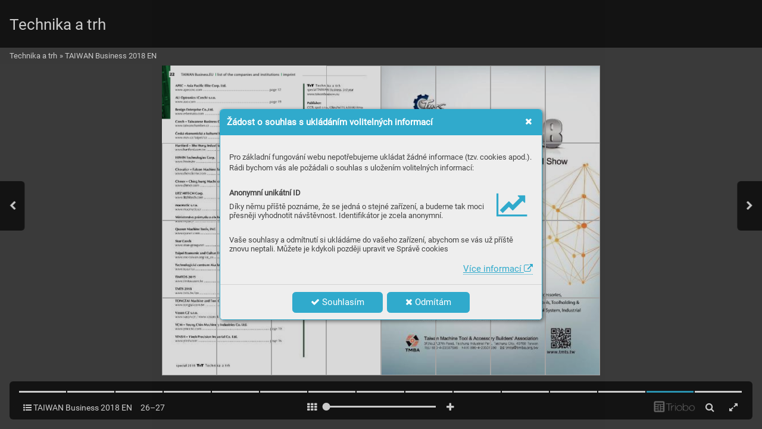

--- FILE ---
content_type: text/html; charset=UTF-8
request_url: https://casopis.technikaatrh.cz/taiwan-business-2018-en/tmts-2019
body_size: 19638
content:
<!DOCTYPE html>
<html lang="cs">
<head>
<!-- ---------------------------------------------------------------
     Powered by Triobo Digital Media Publishing (www.triobo.com)
---------------------------------------------------------------- -->
<title>TMTS 2018 | TAIWAN Business 2018 EN | Technika a trh</title>
<meta charset="utf-8">
<meta id="viewport" name="viewport" content="width=device-width, initial-scale=1, user-scalable=0" />
<meta name="description" content="TAIWAN Business.EU is a special attachment in the polytechnic T+T Technika a Trh Magazine. The magazine also provides a perfect opportunity for Taiwanese companies wanting to enter the european market." />
<meta name="robots" content="index, follow" />
<meta name="mobile-web-app-capable" content="yes" />
<link rel='icon' sizes='180x180' type='image/png' href='https://triobodistribution.blob.core.windows.net/publisher1/appFavicon-1.png' />
<link rel='apple-touch-icon' href='https://triobodistribution.blob.core.windows.net/publisher1/appFavicon-1.png' />
<meta name='apple-mobile-web-app-capable' content='yes' />
<meta name='apple-mobile-web-app-status-bar-style' content='black-translucent' />
<meta name='mobile-web-app-capable' content='yes' />
<meta name='apple-mobile-web-app-title' content='Technika a trh' />
<meta name='application-name' content='Technika a trh' />
<meta name='google-site-verification' content='NHTWx9DNPuNUUD4r3yAEPlxH5GLDJF5UN7M7bzMxD-4' />
<link rel="canonical" href="https://casopis.technikaatrh.cz/taiwan-business-2018-en/tmts-2019" />
<meta property="og:url" content="https://casopis.technikaatrh.cz/taiwan-business-2018-en/tmts-2019" />
<meta property="og:title" content="TMTS 2018 | TAIWAN Business 2018 EN | Technika a trh" />
<meta property="og:description" content="TAIWAN Business.EU is a special attachment in the polytechnic T+T Technika a Trh Magazine. The magazine also provides a perfect opportunity for Taiwanese companies wanting to enter the european market." />
<meta property="og:type" content="article" />
<meta property="og:site_name" content="Technika a trh" />
<meta property="og:image" content="https://triobodistribution.blob.core.windows.net/public/ogPreview25956.jpg?ts=20200707150629" />
<meta property="og:image:width" content="768" />
<meta property="og:image:height" content="1086" />
<script type="application/ld+json">{"@context":"https://schema.org","@type":"Article","url":"https://casopis.technikaatrh.cz/taiwan-business-2018-en/tmts-2019","headline":"TMTS 2018","datePublished":"2020-07-07","image":"https://triobodistribution.blob.core.windows.net/public/ogPreview25956.jpg?ts=20200707150629"}</script><script type='text/javascript' src='/_release/tMini.js?20260120110641'></script>
<link type='text/css' href='/_release/tMini.css?20260120084343' rel='stylesheet'>
<script src="/_release/mainscript.php?h=192c4fce8ffd78c6f3a77f60d0190e5a&v=d90d0115"></script>
  <script async src="https://www.googletagmanager.com/gtag/js?id=UA-152437-71"></script>
  <script>
    window.dataLayer = window.dataLayer || [];
    function gtag(){dataLayer.push(arguments);}
    gtag('consent', 'default', {
      'ad_storage': 'denied',
      'analytics_storage': 'denied',
      'functionality_storage': 'denied',
      'personalization_storage': 'denied',
      'security_storage': 'denied',
    });

    gtag('js', new Date());

    gtag('config', 'UA-152437-71');
    gtag('config', 'GA_MEASUREMENT_ID', { 'app_name': 'Technika a trh' });
  </script>
</head>

<body><main>
<div class='application' publishers='[{"id":36,"url":"ccb","name":"CCB","fullName":"CCB, spol. s r. o.","properties":{"headquarters":"Okru\u017en\u00ed 19\n638 00 Brno","callto":"+420 545 222 776","mailto":"technika@ccb.cz","www":"https:\/\/www.technikaatrh.cz\/"},"publicationTags":[]}]' platforms='[]'>Technika a trh</div>

<ul class='publications'>


<!-- publication 52: Technika a trh -->
<li ord='1' domain='' class='publication' id='52' created='' ts='2025-06-13 08:54:40' url='technika-a-trh' themeId='5680' themeIdBeta='0' languages='cz' properties='[]' publicationTags=''>
<h1 class='title'>Technika a trh</h1>
<p class='description'></p>



<!-- issue 1002 -->
<div class='issue' id='1002' ts='2021-12-08 13:25:23' url='taiwan-business-2018-en' type='0' issueMasterId='184' formatVersion='3' date='2018-10-30' pubDate='' tags='' subscriptionGroups='' languages='' availability='0' visibility='0' productId='' pdfSourceId='33202' pdfParams='' properties='{"centerfold":1,"prices":{"CZK":"0"},"enablePDFDownload":0}' coverId='34625'>
<h1 class='title'>TAIWAN Business 2018 EN</h1>
<p class='description'>TAIWAN Business.EU is a special attachment in the polytechnic T+T Technika a Trh Magazine. The magazine also provides a perfect opportunity for Taiwanese companies wanting to enter the european market.</p>

<div class='issueMeta' fonts='[]'></div>
<ul class='articles'>
<li class='article' id='25930' ts='2020-07-07 15:01:07' url='taiwan-business-2018-en' formatVersion='' properties='' type='0' ord='1' versionId='34625' isAlwaysFree='0'><a href='/taiwan-business-2018-en/taiwan-business-2018-en'><h3 class='title'>TAIWAN Business 2018 EN</h3><p class='description'></p></a><div class='content'><div id='frame-0' class='frame frame-page frame-typePage' frame-type='page' tbase=''><div class='frame frame-typePdf' frame-type='pdf' id='frame-1' tbase=''><img class='frame_pdf' format='["object-fit:cover"]' tbase='' sourceid='src33203'></div></div></div></li>
<li class='article' id='25931' ts='2020-07-07 15:01:20' url='timtos-2019' formatVersion='' properties='' type='0' ord='2' versionId='34626' isAlwaysFree='0'><a href='/taiwan-business-2018-en/timtos-2019'><h3 class='title'>TIMTOS 2019</h3><p class='description'></p></a><div class='content'><div id='frame-0' class='frame frame-page frame-typePage' frame-type='page' tbase=''><div class='frame frame-typePdf' frame-type='pdf' id='frame-1' tbase=''><img class='frame_pdf' format='["object-fit:cover"]' tbase='' sourceid='src33204'></div></div></div></li>
<li class='article' id='25932' ts='2020-07-07 15:01:32' url='vason-machine-tools' formatVersion='' properties='' type='0' ord='3' versionId='34627' isAlwaysFree='0'><a href='/taiwan-business-2018-en/vason-machine-tools'><h3 class='title'>Vason - Machine Tools</h3><p class='description'></p></a><div class='content'><div id='frame-0' class='frame frame-page frame-typePage' frame-type='page' tbase=''><div class='frame frame-typePdf' frame-type='pdf' id='frame-1' tbase=''><img class='frame_pdf' format='["object-fit:cover"]' tbase='' sourceid='src33205'></div></div></div></li>
<li class='article' id='25933' ts='2020-07-07 15:01:44' url='star-group' formatVersion='' properties='' type='0' ord='4' versionId='34628' isAlwaysFree='0'><a href='/taiwan-business-2018-en/star-group'><h3 class='title'>STAR Group</h3><p class='description'></p></a><div class='content'><div id='frame-0' class='frame frame-page frame-typePage' frame-type='page' tbase=''><div class='frame frame-typePdf' frame-type='pdf' id='frame-1' tbase=''><img class='frame_pdf' format='["object-fit:cover"]' tbase='' sourceid='src33206'></div></div></div></li>
<li class='article' id='25934' ts='2020-07-07 15:01:54' url='editorial' formatVersion='' properties='' type='0' ord='5' versionId='34629' isAlwaysFree='0'><a href='/taiwan-business-2018-en/editorial'><h3 class='title'>Editorial</h3><p class='description'></p></a><div class='content'><div id='frame-0' class='frame frame-page frame-typePage' frame-type='page' tbase=''><div class='frame frame-typePdf' frame-type='pdf' id='frame-1' tbase=''><img class='frame_pdf' format='["object-fit:cover"]' tbase='' sourceid='src33207'></div></div></div></li>
<li class='article' id='25935' ts='2020-07-07 15:02:03' url='successful-development-of-cooperation-between-taiwan-and-the-czech-republic' formatVersion='' properties='' type='0' ord='6' versionId='34630' isAlwaysFree='0'><a href='/taiwan-business-2018-en/successful-development-of-cooperation-between-taiwan-and-the-czech-republic'><h3 class='title'>Successful Development of Cooperation between Taiwan and the Czech Republic</h3><p class='description'></p></a><div class='content'><div id='frame-0' class='frame frame-page frame-typePage' frame-type='page' tbase=''><div class='frame frame-typePdf' frame-type='pdf' id='frame-1' tbase=''><img class='frame_pdf' format='["object-fit:cover"]' tbase='' sourceid='src33208'></div></div></div></li>
<li class='article' id='25936' ts='2020-07-07 15:02:16' url='successful-development-of-cooperation-between-taiwan-and-the-czech-republic-1' formatVersion='' properties='' type='0' ord='7' versionId='34631' isAlwaysFree='0'><a href='/taiwan-business-2018-en/successful-development-of-cooperation-between-taiwan-and-the-czech-republic-1'><h3 class='title'>Successful Development of Cooperation between Taiwan and the Czech Republic</h3><p class='description'></p></a><div class='content'><div id='frame-0' class='frame frame-page frame-typePage' frame-type='page' tbase=''><div class='frame frame-typePdf' frame-type='pdf' id='frame-1' tbase=''><img class='frame_pdf' format='["object-fit:cover"]' tbase='' sourceid='src33209'></div></div></div></li>
<li class='article' id='25937' ts='2020-07-07 15:02:28' url='10-years-of-company-building-and-brand-building-in-cooperation-with-taiwanese-suppliers' formatVersion='' properties='' type='0' ord='8' versionId='34632' isAlwaysFree='0'><a href='/taiwan-business-2018-en/10-years-of-company-building-and-brand-building-in-cooperation-with-taiwanese-suppliers'><h3 class='title'>10 Years of Company Building and Brand Building in Cooperation with Taiwanese Suppliers</h3><p class='description'></p></a><div class='content'><div id='frame-0' class='frame frame-page frame-typePage' frame-type='page' tbase=''><div class='frame frame-typePdf' frame-type='pdf' id='frame-1' tbase=''><img class='frame_pdf' format='["object-fit:cover"]' tbase='' sourceid='src33210'></div></div></div></li>
<li class='article' id='25938' ts='2020-07-07 15:02:41' url='10-years-of-company-building-and-brand-building-in-cooperation-with-taiwanese-suppliers-1' formatVersion='' properties='{"ogTitle":"Years of Company Building and Brand Building in Cooperation with Taiwanese Suppliers","ogDescription":"Cooperation of macmatic with Taiwanese Suppliers ","ogPreviewExt":"png","ogPreviewTs":"20200312131141","ogPreviewDims":"940x788"}' type='0' ord='9' versionId='34633' isAlwaysFree='0'><a href='/taiwan-business-2018-en/10-years-of-company-building-and-brand-building-in-cooperation-with-taiwanese-suppliers-1'><h3 class='title'>10 Years of Company Building and Brand Building in Cooperation with Taiwanese Suppliers</h3><p class='description'></p></a><div class='content'><div id='frame-0' class='frame frame-page frame-typePage' frame-type='page' tbase=''><div class='frame frame-typePdf' frame-type='pdf' id='frame-1' tbase=''><img class='frame_pdf' format='["object-fit:cover"]' tbase='' sourceid='src33211'></div></div></div></li>
<li class='article' id='25939' ts='2020-07-07 15:02:53' url='tmts-2018' formatVersion='' properties='' type='0' ord='10' versionId='34634' isAlwaysFree='0'><a href='/taiwan-business-2018-en/tmts-2018'><h3 class='title'>TMTS 2018</h3><p class='description'></p></a><div class='content'><div id='frame-0' class='frame frame-page frame-typePage' frame-type='page' tbase=''><div class='frame frame-typePdf' frame-type='pdf' id='frame-1' tbase=''><img class='frame_pdf' format='["object-fit:cover"]' tbase='' sourceid='src33212'></div></div></div></li>
<li class='article' id='25940' ts='2020-07-07 15:03:06' url='short-history-but-strong-tradition' formatVersion='' properties='' type='0' ord='11' versionId='34635' isAlwaysFree='0'><a href='/taiwan-business-2018-en/short-history-but-strong-tradition'><h3 class='title'>Short History, but Strong Tradition</h3><p class='description'></p></a><div class='content'><div id='frame-0' class='frame frame-page frame-typePage' frame-type='page' tbase=''><div class='frame frame-typePdf' frame-type='pdf' id='frame-1' tbase=''><img class='frame_pdf' format='["object-fit:cover"]' tbase='' sourceid='src33213'></div></div></div></li>
<li class='article' id='25941' ts='2020-07-07 15:03:19' url='czech-republic-as-a-reliable-trade-partner-to-taiwan' formatVersion='' properties='' type='0' ord='12' versionId='34636' isAlwaysFree='0'><a href='/taiwan-business-2018-en/czech-republic-as-a-reliable-trade-partner-to-taiwan'><h3 class='title'>Czech Republic as a Reliable Trade Partner to Taiwan</h3><p class='description'></p></a><div class='content'><div id='frame-0' class='frame frame-page frame-typePage' frame-type='page' tbase=''><div class='frame frame-typePdf' frame-type='pdf' id='frame-1' tbase=''><img class='frame_pdf' format='["object-fit:cover"]' tbase='' sourceid='src33214'></div></div></div></li>
<li class='article' id='25942' ts='2020-07-07 15:03:33' url='czech-republic-as-a-reliable-trade-partner-to-taiwan-1' formatVersion='' properties='' type='0' ord='13' versionId='34637' isAlwaysFree='0'><a href='/taiwan-business-2018-en/czech-republic-as-a-reliable-trade-partner-to-taiwan-1'><h3 class='title'>Czech Republic as a Reliable Trade Partner to Taiwan</h3><p class='description'></p></a><div class='content'><div id='frame-0' class='frame frame-page frame-typePage' frame-type='page' tbase=''><div class='frame frame-typePdf' frame-type='pdf' id='frame-1' tbase=''><img class='frame_pdf' format='["object-fit:cover"]' tbase='' sourceid='src33215'></div></div></div></li>
<li class='article' id='25943' ts='2020-07-07 15:03:48' url='artificial-intelligence-in-technical-translations' formatVersion='' properties='' type='0' ord='14' versionId='34638' isAlwaysFree='0'><a href='/taiwan-business-2018-en/artificial-intelligence-in-technical-translations'><h3 class='title'>Artificial Intelligence in Technical Translations</h3><p class='description'></p></a><div class='content'><div id='frame-0' class='frame frame-page frame-typePage' frame-type='page' tbase=''><div class='frame frame-typePdf' frame-type='pdf' id='frame-1' tbase=''><img class='frame_pdf' format='["object-fit:cover"]' tbase='' sourceid='src33216'></div></div></div></li>
<li class='article' id='25944' ts='2020-07-07 15:04:00' url='artificial-intelligence-in-technical-translations-1' formatVersion='' properties='' type='0' ord='15' versionId='34639' isAlwaysFree='0'><a href='/taiwan-business-2018-en/artificial-intelligence-in-technical-translations-1'><h3 class='title'>Artificial Intelligence in Technical Translations</h3><p class='description'></p></a><div class='content'><div id='frame-0' class='frame frame-page frame-typePage' frame-type='page' tbase=''><div class='frame frame-typePdf' frame-type='pdf' id='frame-1' tbase=''><img class='frame_pdf' format='["object-fit:cover"]' tbase='' sourceid='src33217'></div></div></div></li>
<li class='article' id='25945' ts='2020-07-07 15:04:10' url='apec-asia-pacific-elite-corp-ltd-chevalier-falcon-machine-tools-co-ltd' formatVersion='' properties='' type='0' ord='16' versionId='34640' isAlwaysFree='0'><a href='/taiwan-business-2018-en/apec-asia-pacific-elite-corp-ltd-chevalier-falcon-machine-tools-co-ltd'><h3 class='title'>APEC – Asia Pacific Elite Corp., Ltd. / CHEVALIER – Falcon Machine Tools Co., Ltd.</h3><p class='description'></p></a><div class='content'><div id='frame-0' class='frame frame-page frame-typePage' frame-type='page' tbase=''><div class='frame frame-typePdf' frame-type='pdf' id='frame-1' tbase=''><img class='frame_pdf' format='["object-fit:cover"]' tbase='' sourceid='src33218'></div></div></div></li>
<li class='article' id='25946' ts='2020-07-07 15:04:24' url='timtos-fair-in-taipei-from-5th-to-10th-march-2019' formatVersion='' properties='' type='0' ord='17' versionId='34641' isAlwaysFree='0'><a href='/taiwan-business-2018-en/timtos-fair-in-taipei-from-5th-to-10th-march-2019'><h3 class='title'>TIMTOS Fair in Taipei from 5th to 10th March 2019</h3><p class='description'></p></a><div class='content'><div id='frame-0' class='frame frame-page frame-typePage' frame-type='page' tbase=''><div class='frame frame-typePdf' frame-type='pdf' id='frame-1' tbase=''><img class='frame_pdf' format='["object-fit:cover"]' tbase='' sourceid='src33219'></div></div></div></li>
<li class='article' id='25947' ts='2020-07-07 15:04:37' url='enterprise-europe-network-10-years-of-experience-with-international-support-of-industry' formatVersion='' properties='' type='0' ord='18' versionId='34642' isAlwaysFree='0'><a href='/taiwan-business-2018-en/enterprise-europe-network-10-years-of-experience-with-international-support-of-industry'><h3 class='title'>Enterprise Europe Network ... 10 Years of Experience with International Support of Industry</h3><p class='description'></p></a><div class='content'><div id='frame-0' class='frame frame-page frame-typePage' frame-type='page' tbase=''><div class='frame frame-typePdf' frame-type='pdf' id='frame-1' tbase=''><img class='frame_pdf' format='["object-fit:cover"]' tbase='' sourceid='src33220'></div></div></div></li>
<li class='article' id='25948' ts='2020-07-07 15:04:52' url='mediamax-business-marketing-partner-for-europe' formatVersion='' properties='' type='0' ord='19' versionId='34643' isAlwaysFree='0'><a href='/taiwan-business-2018-en/mediamax-business-marketing-partner-for-europe'><h3 class='title'>MediaMax Business &amp; Marketing Partner for Europe</h3><p class='description'></p></a><div class='content'><div id='frame-0' class='frame frame-page frame-typePage' frame-type='page' tbase=''><div class='frame frame-typePdf' frame-type='pdf' id='frame-1' tbase=''><img class='frame_pdf' format='["object-fit:cover"]' tbase='' sourceid='src33221'></div></div></div></li>
<li class='article' id='25949' ts='2020-07-07 15:05:04' url='yinsh-precision-industrial-hartford-she-hong-industrial' formatVersion='' properties='' type='0' ord='20' versionId='34644' isAlwaysFree='0'><a href='/taiwan-business-2018-en/yinsh-precision-industrial-hartford-she-hong-industrial'><h3 class='title'>YINSH Precision Industrial / Hartford - She Hong Industrial</h3><p class='description'></p></a><div class='content'><div id='frame-0' class='frame frame-page frame-typePage' frame-type='page' tbase=''><div class='frame frame-typePdf' frame-type='pdf' id='frame-1' tbase=''><img class='frame_pdf' format='["object-fit:cover"]' tbase='' sourceid='src33222'></div></div></div></li>
<li class='article' id='25950' ts='2020-07-07 15:05:20' url='czech-taiwanese-business-chamber' formatVersion='' properties='' type='0' ord='21' versionId='34645' isAlwaysFree='0'><a href='/taiwan-business-2018-en/czech-taiwanese-business-chamber'><h3 class='title'>Czech-Taiwanese Business Chamber</h3><p class='description'></p></a><div class='content'><div id='frame-0' class='frame frame-page frame-typePage' frame-type='page' tbase=''><div class='frame frame-typePdf' frame-type='pdf' id='frame-1' tbase=''><img class='frame_pdf' format='["object-fit:cover"]' tbase='' sourceid='src33223'></div></div></div></li>
<li class='article' id='25951' ts='2020-07-07 15:05:33' url='quaser-machine-tools-chmer-ching-hung-machinery-electric-industrial' formatVersion='' properties='' type='0' ord='22' versionId='34646' isAlwaysFree='0'><a href='/taiwan-business-2018-en/quaser-machine-tools-chmer-ching-hung-machinery-electric-industrial'><h3 class='title'>QUASER Machine Tools / CHMER - Ching Hung Machinery &amp; Electric Industrial</h3><p class='description'></p></a><div class='content'><div id='frame-0' class='frame frame-page frame-typePage' frame-type='page' tbase=''><div class='frame frame-typePdf' frame-type='pdf' id='frame-1' tbase=''><img class='frame_pdf' format='["object-fit:cover"]' tbase='' sourceid='src33224'></div></div></div></li>
<li class='article' id='25952' ts='2020-07-07 15:05:44' url='ycm-yeong-chin-machinery-industries-co-ltd-au-optronics-czech-sro' formatVersion='' properties='' type='0' ord='23' versionId='34647' isAlwaysFree='0'><a href='/taiwan-business-2018-en/ycm-yeong-chin-machinery-industries-co-ltd-au-optronics-czech-sro'><h3 class='title'>YCM – Yeong Chin Machinery Industries Co, Ltd. / AU Optronics (Czech) s.r.o.</h3><p class='description'></p></a><div class='content'><div id='frame-0' class='frame frame-page frame-typePage' frame-type='page' tbase=''><div class='frame frame-typePdf' frame-type='pdf' id='frame-1' tbase=''><img class='frame_pdf' format='["object-fit:cover"]' tbase='' sourceid='src33225'></div></div></div></li>
<li class='article' id='25953' ts='2020-07-07 15:05:59' url='litz-hitech-corp-tongtai-machine-and-tool-coltd' formatVersion='' properties='' type='0' ord='24' versionId='34648' isAlwaysFree='0'><a href='/taiwan-business-2018-en/litz-hitech-corp-tongtai-machine-and-tool-coltd'><h3 class='title'>LITZ HITECH Corp. / TONGTAI Machine and Tool Co.,Ltd.</h3><p class='description'></p></a><div class='content'><div id='frame-0' class='frame frame-page frame-typePage' frame-type='page' tbase=''><div class='frame frame-typePdf' frame-type='pdf' id='frame-1' tbase=''><img class='frame_pdf' format='["object-fit:cover"]' tbase='' sourceid='src33226'></div></div></div></li>
<li class='article' id='25954' ts='2020-07-07 15:06:08' url='hiwin-technologies-corp-streamtechtv' formatVersion='' properties='' type='0' ord='25' versionId='34649' isAlwaysFree='0'><a href='/taiwan-business-2018-en/hiwin-technologies-corp-streamtechtv'><h3 class='title'>HIWIN Technologies Corp. / StreamTech.tv</h3><p class='description'></p></a><div class='content'><div id='frame-0' class='frame frame-page frame-typePage' frame-type='page' tbase=''><div class='frame frame-typePdf' frame-type='pdf' id='frame-1' tbase=''><img class='frame_pdf' format='["object-fit:cover"]' tbase='' sourceid='src33227'></div></div></div></li>
<li class='article' id='25955' ts='2020-07-07 15:06:21' url='imprint' formatVersion='' properties='' type='0' ord='26' versionId='34650' isAlwaysFree='0'><a href='/taiwan-business-2018-en/imprint'><h3 class='title'>imprint</h3><p class='description'></p></a><div class='content'><div id='frame-0' class='frame frame-page frame-typePage' frame-type='page' tbase=''><div class='frame frame-typePdf' frame-type='pdf' id='frame-1' tbase=''><img class='frame_pdf' format='["object-fit:cover"]' tbase='' sourceid='src33228'></div></div></div></li>
<li class='article' id='25956' ts='2020-07-07 15:06:29' url='tmts-2019' formatVersion='' properties='' type='0' ord='27' versionId='34651' isAlwaysFree='0'><a href='/taiwan-business-2018-en/tmts-2019'><h3 class='title'>TMTS 2018</h3><p class='description'></p></a><div class='content'><div id='frame-0' class='frame frame-page frame-typePage' frame-type='page' tbase=''><div class='frame frame-typePdf' frame-type='pdf' id='frame-1' tbase=''><img class='frame_pdf' format='["object-fit:cover"]' tbase='' sourceid='src33229'></div></div></div></li>
<li class='article' id='25957' ts='2020-07-07 15:06:34' url='bemato' formatVersion='' properties='' type='0' ord='28' versionId='34652' isAlwaysFree='0'><a href='/taiwan-business-2018-en/bemato'><h3 class='title'>BEMATO</h3><p class='description'></p></a><div class='content'><div id='frame-0' class='frame frame-page frame-typePage' frame-type='page' tbase=''><div class='frame frame-typePdf' frame-type='pdf' id='frame-1' tbase=''><img class='frame_pdf' format='["object-fit:cover"]' tbase='' sourceid='src33230'></div></div></div></li>
</ul>

<ul class='freeSources'>
<li class='source' id='33203' ts='2020-07-07 15:01:20' articleId='25930' issueMasterId='' type='jpg' tiles='2' sizes='' meta=''>33203.jpg</li>
<li class='source' id='33204' ts='2020-07-07 15:01:31' articleId='25931' issueMasterId='' type='jpg' tiles='2' sizes='' meta=''>33204.jpg</li>
<li class='source' id='33205' ts='2020-07-07 15:01:43' articleId='25932' issueMasterId='' type='jpg' tiles='2' sizes='' meta=''>33205.jpg</li>
<li class='source' id='33206' ts='2020-07-07 15:01:53' articleId='25933' issueMasterId='' type='jpg' tiles='2' sizes='' meta=''>33206.jpg</li>
<li class='source' id='33207' ts='2020-07-07 15:02:02' articleId='25934' issueMasterId='' type='jpg' tiles='2' sizes='' meta=''>33207.jpg</li>
<li class='source' id='33208' ts='2020-07-07 15:02:16' articleId='25935' issueMasterId='' type='jpg' tiles='2' sizes='' meta=''>33208.jpg</li>
<li class='source' id='33209' ts='2020-07-07 15:02:27' articleId='25936' issueMasterId='' type='jpg' tiles='2' sizes='' meta=''>33209.jpg</li>
<li class='source' id='33210' ts='2020-07-07 15:02:40' articleId='25937' issueMasterId='' type='jpg' tiles='2' sizes='' meta=''>33210.jpg</li>
<li class='source' id='33211' ts='2020-07-07 15:02:52' articleId='25938' issueMasterId='' type='jpg' tiles='2' sizes='' meta=''>33211.jpg</li>
<li class='source' id='33212' ts='2020-07-07 15:03:05' articleId='25939' issueMasterId='' type='jpg' tiles='2' sizes='' meta=''>33212.jpg</li>
<li class='source' id='33213' ts='2020-07-07 15:03:19' articleId='25940' issueMasterId='' type='jpg' tiles='2' sizes='' meta=''>33213.jpg</li>
<li class='source' id='33214' ts='2020-07-07 15:03:33' articleId='25941' issueMasterId='' type='jpg' tiles='2' sizes='' meta=''>33214.jpg</li>
<li class='source' id='33215' ts='2020-07-07 15:03:47' articleId='25942' issueMasterId='' type='jpg' tiles='2' sizes='' meta=''>33215.jpg</li>
<li class='source' id='33216' ts='2020-07-07 15:03:59' articleId='25943' issueMasterId='' type='jpg' tiles='2' sizes='' meta=''>33216.jpg</li>
<li class='source' id='33217' ts='2020-07-07 15:04:10' articleId='25944' issueMasterId='' type='jpg' tiles='2' sizes='' meta=''>33217.jpg</li>
<li class='source' id='33218' ts='2020-07-07 15:04:23' articleId='25945' issueMasterId='' type='jpg' tiles='2' sizes='' meta=''>33218.jpg</li>
<li class='source' id='33219' ts='2020-07-07 15:04:36' articleId='25946' issueMasterId='' type='jpg' tiles='2' sizes='' meta=''>33219.jpg</li>
<li class='source' id='33220' ts='2020-07-07 15:04:51' articleId='25947' issueMasterId='' type='jpg' tiles='2' sizes='' meta=''>33220.jpg</li>
<li class='source' id='33221' ts='2020-07-07 15:05:04' articleId='25948' issueMasterId='' type='jpg' tiles='2' sizes='' meta=''>33221.jpg</li>
<li class='source' id='33222' ts='2020-07-07 15:05:18' articleId='25949' issueMasterId='' type='jpg' tiles='2' sizes='' meta=''>33222.jpg</li>
<li class='source' id='33223' ts='2020-07-07 15:05:32' articleId='25950' issueMasterId='' type='jpg' tiles='2' sizes='' meta=''>33223.jpg</li>
<li class='source' id='33224' ts='2020-07-07 15:05:43' articleId='25951' issueMasterId='' type='jpg' tiles='2' sizes='' meta=''>33224.jpg</li>
<li class='source' id='33225' ts='2020-07-07 15:05:58' articleId='25952' issueMasterId='' type='jpg' tiles='2' sizes='' meta=''>33225.jpg</li>
<li class='source' id='33226' ts='2020-07-07 15:06:08' articleId='25953' issueMasterId='' type='jpg' tiles='2' sizes='' meta=''>33226.jpg</li>
<li class='source' id='33227' ts='2020-07-07 15:06:20' articleId='25954' issueMasterId='' type='jpg' tiles='2' sizes='' meta=''>33227.jpg</li>
<li class='source' id='33228' ts='2020-07-07 15:06:28' articleId='25955' issueMasterId='' type='jpg' tiles='2' sizes='' meta=''>33228.jpg</li>
<li class='source' id='33229' ts='2020-07-07 15:06:34' articleId='25956' issueMasterId='' type='jpg' tiles='2' sizes='' meta=''>33229.jpg</li>
<li class='source' id='33230' ts='2020-07-07 15:06:44' articleId='25957' issueMasterId='' type='jpg' tiles='2' sizes='' meta=''>33230.jpg</li>
</ul>

<ul class='restrictedSources'>
</ul>

</div>
<!-- end of issue 1002 -->

<!-- issueMaster 184 -->
<div class='issueMaster' id='184' ts='' pageRatios='[0.7064017660044151,0.7071823204419889]' styles='{"s1":{"type":"frame","isDefault":true,"name":"default","formats":["","","",""]},"s2":{"type":"par","isDefault":true,"name":"default","formats":["font-family:PT_Sans;font-weight:normal;font-size:15px;line-height:120%;","","",""]},"s3":{"type":"block","isDefault":true,"name":"default","formats":["","","",""]}}' colors='[]'>
<p class='sources'>
</p>

<ul class='fragments'>
</ul>
</div>
<!-- end of issueMaster 184 -->


<ul class='themes'>
  <li class='issue' id='5680' ts='2022-11-08 15:25:45' url='themeFreeIssues' type='1' issueMasterId='770'>
<div class='issueMeta' fonts='[{"family":"Roboto","face":"w400n5","type":"ttf","def":"font-family: Roboto; font-weight: 400; font-style:normal; font-stretch:normal;","filename":"Roboto-w400n5.ttf","url":"\/_fonts\/triobo\/Roboto\/Roboto-Regular.ttf"}]'></div>
<ul class='articles'>
<li class='article' id='229205' ts='2023-05-03 12:39:20.000000' url='publicationhomepage' formatVersion='1' properties='{"ogTitle":"Domovsk\u00e1 str\u00e1nka publikace","ogDescription":"Str\u00e1nka, na kter\u00e9 se zobrazuje obsah publikace","noHeader":true}'><div class='content'><div id='frame-0' class='frame frame-page frame-typePage' frame-type='page' formats='["tBackgroundColor:c5;min-height:1024px;height:100%;tColor:c6;","","",""]' tstyle='s1' newidcounter='11'><div class='frame frame-typeGroup frame-isScrolling minimal-scrollbars' frame-type='group' id='frame-10' tstyle='s1' formats='["width:100%;tPosition:absolute;height:100%;padding-top:80px;overflow:scrollY;","padding-bottom:60px;","",""]'><div frame-type='component' component-type='listOfIssues' class='frame frame-typeComponent' formats='["hColor:c1;oColor:c2;underdrawingColor:c7;","","",""]' id='frame-1' tstyle='s1' component-issues-options='ff,ab'></div></div><div class='frame frame-typeFragment' frame-type='fragment' id='frame-3' tstyle='s1' formats='["tBackgroundColor:c3;padding-top:5px;padding-right:12px;padding-left:12px;height:80px;tColor:c4;tDropShadowY:8px;tDropShadowW:4px;tDropShadowC:rgba(0,0,0,0.1);","","",""]' fragmentmode='0' fields='{}' newidcounter='13' fragmentid='1'></div><div class='frame frame-typeFragment' frame-type='fragment' id='frame-9' tstyle='s1' formats='["width:100%;tPosition:absolute;anchor:a6;","","",""]' fragmentmode='0' fields='{}' newidcounter='8' fragmentid='2'></div></div></div></li>
<li class='article' id='229380' ts='2022-08-04 09:03:56.000000' url='issuecontent' formatVersion='1' properties='[]'><div class='content'><div id='frame-0' class='frame frame-page frame-typePage' frame-type='page' formats='["tBackgroundColor:c5;min-height:933.3333333333333px;height:100%;tColor:c6;","","",""]' tstyle='s1' newidcounter='19'><div class='frame frame-typeGroup' frame-type='group' id='frame-13' formats='["width:100%;tPosition:absolute;height:100%;","overflow:scrollY;","",""]' tstyle='s1'><div class='frame frame-typeGroup minimal-scrollbars' frame-type='group' id='frame-7' tstyle='s1' formats='["width:256px;tPosition:absolute;coordY:0px;height:100%;padding-top:104px;padding-right:16px;padding-bottom:16px;padding-left:16px;overflow:scrollY;coordX:0px;","tPosition:relativeAuto;height:auto;","",""]'><div class='frame frame-typeGroup' frame-type='group' id='frame-14' formats='["","width:50%;tPosition:inlineBlock;vertical-align:top;padding-right:8px;","",""]' tstyle='s1'><div frame-type='text' class='frame frame-typeText' formats='["tmargin-bottom:16px;","isVisible:no;","",""]' tstyle='s1' id='frame-8'><p class='frame_par' tstyle='s4' formats='["","","",""]'><span class='frame_field frame_field-issue_title' fieldkey='issue_title' fieldvalue='Issue title'>Issue title</span></p></div><div frame-type='component' component-type='issueThumbnail' class='frame frame-typeComponent' formats='["tmargin-top:16px;tmargin-bottom:16px;","tmargin-top:0px;","",""]' tstyle='s1' id='frame-9'></div></div><div class='frame frame-typeGroup' frame-type='group' id='frame-15' formats='["","width:50%;tPosition:inlineBlock;vertical-align:top;padding-left:8px;","",""]' tstyle='s1'><div class='frame frame-typeText frame-isHidden' frame-type='text' tstyle='s1' id='frame-16' formats='["tmargin-top:0px;tmargin-bottom:16px;isVisible:no;","isVisible:yes;","",""]'><p class='frame_par' tstyle='s4' formats='["","","",""]'><span class='frame_field frame_field-issue_title' fieldkey='issue_title' fieldvalue='Issue title'>Issue title</span><br></p></div><div frame-type='text' class='frame frame-typeText' formats='["tmargin-top:16px;tmargin-bottom:16px;tColor:rgb(128,128,128);","tmargin-top:4px;","",""]' tstyle='s1' id='frame-11'><p class='frame_par' tstyle='s2' formats='["","","",""]'><span class='frame_field frame_field-issue_date' fieldkey='issue_date' fieldvalue='Issue date'>Issue date</span></p></div><div class='frame frame-typeText' frame-type='text' tstyle='s1' id='frame-12' formats='["tmargin-top:16px;tmargin-bottom:16px;","","",""]'><p class='frame_par' tstyle='s2' formats='["","","",""]'><span fieldvalue='Issue description' class='frame_field frame_field-issue_description' fieldkey='issue_description' fieldtype='input'>Issue description</span></p></div><div frame-type='component' component-type='issueButtonsBar' class='frame frame-typeComponent' formats='["hColor:c1;oColor:c2;tmargin-top:16px;tmargin-bottom:16px;","","",""]' tstyle='s1' id='frame-10'></div></div></div><div class='frame frame-typeGroup minimal-scrollbars' frame-type='group' id='frame-5' tstyle='s1' formats='["width:calc(100% - 256px);tPosition:absolute;coordY:0px;coordX:256px;height:100%;padding-top:104px;overflow:scrollY;padding-right:4px;padding-left:8px;","tPosition:relativeAuto;width:100%;padding-top:0px;overflow:hidden;height:auto;padding-bottom:60px;","",""]'><div frame-type='text' class='frame frame-typeText' formats='["tmargin-left:4px;tmargin-right:4px;tmargin-bottom:12px;","","",""]' tstyle='s1' id='frame-6'><p class='frame_par' tstyle='s4' formats='["","","",""]'><span fieldvalue='Content' class='frame_field frame_field-loc_content' fieldkey='loc_content' fieldtype='input'>Content</span></p></div><div frame-type='component' component-type='listOfArticles' class='frame frame-typeComponent' formats='["tColor:rgba(68,68,68,1);padding-bottom:24px;","","",""]' id='frame-1' tstyle='s1'></div></div></div><div frame-type='fragment' fragmentid='1' fragmentmode='0' class='frame frame-typeFragment' formats='["tBackgroundColor:c3;padding-top:5px;padding-right:12px;padding-left:12px;width:100%;tPosition:absolute;height:80px;tColor:c4;","","",""]' tstyle='s1' id='frame-2' newidcounter='13' fields='{}'></div><div frame-type='fragment' fragmentid='2' fragmentmode='0' class='frame frame-typeFragment' formats='["width:100%;tPosition:absolute;anchor:a6;","","",""]' tstyle='s1' id='frame-17' newidcounter='8' fields='{}'></div></div></div></li>
<li class='article' id='230304' ts='2022-07-26 12:42:44.000000' url='groupcontent' formatVersion='1' properties='[]'><div class='content'><div id='frame-0' class='frame frame-page frame-typePage' frame-type='page' formats='["tBackgroundColor:c5;min-height:480px;height:100%;tColor:c6;","","",""]' tstyle='s1' newidcounter='7'><div class='frame frame-typeGroup minimal-scrollbars' frame-type='group' id='frame-4' tstyle='s1' formats='["width:100%;tPosition:absolute;height:100%;overflow:scrollY;padding-top:80px;","padding-bottom:60px;","",""]'><div frame-type='component' component-type='groupHeaderBar' class='frame frame-typeComponent' formats='["tmargin-top:32px;tmargin-bottom:16px;padding-right:14px;padding-left:14px;oColor:c2;hColor:c1;","","",""]' tstyle='s1' id='frame-6'></div><div frame-type='component' component-type='listOfIssues' class='frame frame-typeComponent tReader_listOfItems-columns3' formats='["","","",""]' id='frame-3' tstyle='s1' issue-tag-id='-1'></div></div><div frame-type='fragment' fragmentid='1' fragmentmode='0' class='frame frame-typeFragment' formats='["tBackgroundColor:c3;padding-top:5px;padding-right:12px;padding-left:12px;width:100%;tPosition:absolute;height:80px;tColor:c4;","","",""]' tstyle='s1' id='frame-1' newidcounter='13' fields='{}'></div><div frame-type='fragment' fragmentid='2' fragmentmode='0' class='frame frame-typeFragment' formats='["width:100%;tPosition:absolute;anchor:a6;","","",""]' tstyle='s1' id='frame-2' newidcounter='8' fields='{}'></div></div></div></li>
<li class='article' id='231186' ts='2022-08-08 09:31:52.000000' url='searchresults' formatVersion='1' properties='[]'><div class='content'><div id='frame-0' class='frame frame-page frame-typePage' frame-type='page' formats='["min-height:933.3333333333333px;height:100%;tColor:c6;tBackgroundColor:c5;","","",""]' tstyle='s1' newidcounter='7'><div class='frame frame-typeGroup minimal-scrollbars' frame-type='group' id='frame-4' tstyle='s1' formats='["width:100%;tPosition:absolute;height:100%;padding-top:80px;overflow:scrollY;","padding-bottom:60px;","",""]'><div frame-type='component' component-type='searchBox' class='frame frame-typeComponent' formats='["padding-top:16px;padding-right:12px;padding-bottom:16px;padding-left:12px;hColor:c1;oColor:c2;","","",""]' tstyle='s1' id='frame-6'></div><div frame-type='text' class='frame frame-typeText' formats='["padding-left:12px;padding-right:12px;padding-top:16px;","","",""]' tstyle='s1' id='frame-5'><p class='frame_par' tstyle='s4' formats='["","","",""]'><span fieldvalue='Search results' class='frame_field frame_field-loc_searchResults' fieldkey='loc_searchResults' fieldtype='input'>Search results</span></p></div><div frame-type='component' component-type='searchResults' class='frame frame-typeComponent' formats='["","","",""]' id='frame-1' tstyle='s1'></div></div><div frame-type='fragment' fragmentid='1' fragmentmode='0' class='frame frame-typeFragment' formats='["tBackgroundColor:c3;padding-top:5px;padding-right:12px;padding-left:12px;width:100%;tPosition:absolute;height:80px;tColor:c4;","","",""]' tstyle='s1' id='frame-2' newidcounter='13' fields='{}'></div><div frame-type='fragment' fragmentid='2' fragmentmode='0' class='frame frame-typeFragment' formats='["width:100%;tPosition:absolute;anchor:a6;","","",""]' tstyle='s1' id='frame-3' newidcounter='8' fields='{}'></div></div></div></li>
<li class='article' id='231187' ts='2022-08-04 09:05:45.000000' url='eshop' formatVersion='1' properties='[]'><div class='content'><div id='frame-0' class='frame frame-page frame-typePage' frame-type='page' formats='["min-height:933.3333333333333px;tColor:c6;height:100%;tBackgroundColor:c5;","","",""]' tstyle='s1' newidcounter='7'><div class='frame frame-typeGroup minimal-scrollbars' frame-type='group' id='frame-2' tstyle='s1' formats='["width:100%;tPosition:absolute;height:100%;padding-top:80px;overflow:scrollY;","padding-bottom:60px;","",""]'><div frame-type='component' class='frame frame-typeComponent' formats='["","","",""]' id='frame-1' tstyle='s1' component-type='listOfEShopItems'></div><div frame-type='component' component-type='eShopInfo' class='frame frame-typeComponent' formats='["text-align:center;hColor:c1;oColor:c2;","","",""]' tstyle='s1' id='frame-6'></div></div><div frame-type='fragment' fragmentid='1' fragmentmode='0' class='frame frame-typeFragment' formats='["tBackgroundColor:c3;padding-top:5px;padding-right:12px;padding-left:12px;width:100%;tPosition:absolute;height:80px;tColor:c4;","","",""]' tstyle='s1' id='frame-3' newidcounter='13' fields='{}'></div><div frame-type='fragment' fragmentid='2' fragmentmode='0' class='frame frame-typeFragment' formats='["width:100%;tPosition:absolute;anchor:a6;","","",""]' tstyle='s1' id='frame-4' newidcounter='8' fields='{}'></div></div></div></li>
<li class='article' id='232352' ts='2023-01-24 14:42:49.000000' url='kioskhomepage' formatVersion='1' properties='[]'><div class='content'><div id='frame-0' class='frame frame-page frame-typePage' frame-type='page' formats='["min-height:933.3333333333334px;tColor:c6;tBackgroundColor:c5;","","",""]' tstyle='s1' newidcounter='6'><div class='frame frame-typeGroup minimal-scrollbars frame-isScrolling' frame-type='group' id='frame-4' tstyle='s1' formats='["width:100%;tPosition:absolute;height:100%;overflow:scrollY;padding-top:80px;","padding-bottom:24px;","",""]'><div frame-type='component' component-type='listOfLatestIssues' class='frame frame-typeComponent' formats='["tBackgroundColor:c7;","","",""]' tstyle='s1' id='frame-5' max-rows='1'></div><div frame-type='component' component-type='listOfPublications' class='frame frame-typeComponent' formats='["","","",""]' id='frame-3' tstyle='s1'></div></div><div frame-type='fragment' fragmentid='1' fragmentmode='0' class='frame frame-typeFragment' formats='["tBackgroundColor:c3;padding-top:5px;padding-right:12px;padding-left:12px;width:100%;tPosition:absolute;height:80px;tColor:c4;","","",""]' tstyle='s1' id='frame-1' newidcounter='13' fields='{}'></div><div frame-type='fragment' fragmentid='2' fragmentmode='0' class='frame frame-typeFragment' formats='["width:100%;tPosition:absolute;anchor:a6;","","",""]' tstyle='s1' id='frame-2' newidcounter='8' fields='{}'></div></div></div></li>
<li class='article' id='279683' ts='2023-01-24 14:41:15.000000' url='latestissues' formatVersion='1' properties='[]'><div class='content'><div id='frame-0' class='frame frame-page frame-typePage' frame-type='page' formats='["min-height:933.3333333333334px;tColor:c6;tBackgroundColor:c5;","","",""]' tstyle='s1' newidcounter='10'><div class='frame frame-typeGroup minimal-scrollbars frame-isScrolling' frame-type='group' id='frame-4' tstyle='s1' formats='["width:100%;tPosition:absolute;height:100%;overflow:scrollY;padding-top:80px;","padding-bottom:24px;","",""]'><div frame-type='component' component-type='listOfLatestIssues' class='frame frame-typeComponent' formats='["","","",""]' tstyle='s1' id='frame-6'></div></div><div frame-type='fragment' fragmentid='1' fragmentmode='0' class='frame frame-typeFragment' formats='["tBackgroundColor:c3;padding-top:5px;padding-right:12px;padding-left:12px;width:100%;tPosition:absolute;height:80px;tColor:c4;","","",""]' tstyle='s1' id='frame-8' newidcounter='13' fields='{}'></div><div frame-type='fragment' fragmentid='2' fragmentmode='0' class='frame frame-typeFragment' formats='["width:100%;tPosition:absolute;anchor:a6;","","",""]' tstyle='s1' id='frame-9' newidcounter='8' fields='{}'></div></div></div></li>
</ul>

<ul class='freeSources'>
</ul>

<ul class='restrictedSources'>
</ul>


</li>
</ul>

<!-- themeMaster -->
<div class='issueMaster' id='770' ts='' pageRatios='[0.6666666666666666,0.75]' styles='{"s1":{"type":"frame","isDefault":true,"name":"Default","formats":["","","",""],"groupId":"g0","id":"s1","order":1},"s2":{"type":"par","isDefault":true,"name":"Default","formats":["font-family:Roboto;font-weight:normal;font-size:15px;line-height:120%;","","",""],"groupId":"g1","id":"s2","order":1},"s3":{"type":"block","isDefault":true,"name":"Default","formats":["","","",""],"groupId":"g2","id":"s3","order":1},"s4":{"id":"s4","type":"par","formats":["font-family:Roboto;font-weight:300;font-size:28px;line-height:120%;font-style:normal;font-stretch:normal;","","",""],"order":2,"name":"Title","groupId":"g1","hidden":false}}' colors='{"c1":{"name":"Highlighting color","value":"rgba(48,170,204,1)","order":1},"c2":{"name":"Opposite of highlighting color","value":"rgba(255,255,255,1)","order":1},"c3":{"name":"Header background","value":"rgba(48,170,204,1)","order":1},"c4":{"name":"Header icons","value":"rgba(255,255,255,1)","order":1},"c5":{"name":"Page background","value":"rgba(238,238,238,1)","order":1},"c6":{"name":"Page text color","value":"rgba(68,68,68,1)","order":1},"c7":{"name":"Underdrawing Color","value":"rgba(223,238,242,1)","order":1}}'>
<p class='sources'>
</p>

<ul class='fragments'>
  <li class='fragment' id='1' ts=''><div class='content'><div class='frame frame-typeFragment' frame-type='fragment' formats='["tBackgroundColor:c3;padding-top:5px;padding-right:12px;padding-left:12px;height:80px;tColor:c4;width:100%;tPosition:absolute;","","",""]' tstyle='null'><div class='frame frame-typeGroup frame-isFloating' frame-type='group' id='frame-1-10' tstyle='s1' formats='["tPosition:floatingRight;","","",""]'><div frame-type='component' component-type='applicationsBar' class='frame frame-typeComponent' formats='["tPosition:inlineBlock;vertical-align:top;","","",""]' tstyle='s1' id='frame-1-11'><div class='applicationsBar'><a href='#' class='applicationsBar_part'>iOS</a><a href='#' class='applicationsBar_part'>Android</a></div></div><div frame-type='component' component-type='languageBar' class='frame frame-typeComponent' formats='["tPosition:inlineBlock;vertical-align:top;","","",""]' id='frame-1-9' tstyle='s1'><div class='languageBar'><a href='#' class='languageBar_part'>Česky</a></div></div></div><div frame-type='component' component-type='navigationBar' class='frame frame-typeComponent' formats='["tmargin-bottom:7px;hColor:c4;","","",""]' tstyle='s1' id='frame-1-8'><div class='navigationBar'><a href='#' class='navigationBar_part'><i class='fa fa-home'></i></a><span class='navigationBar_part navigationBar_part-divider'>»</span><a href='#' class='navigationBar_part'>Vydání</a></div></div><div frame-type='component' component-type='mainIconsBar' class='frame frame-typeComponent frame-isFloating frame-isHidden' formats='["--component-labels:none;text-align:right;tPosition:floatingRight;","isVisible:no;","",""]' id='frame-1-2' tstyle='s1'><div class='mainIconsBar'><button class='mButton mainIconsBarButton mainIconsBarButton-home'><span class='mainIconsBarButton_icon'><i class='fa fa-home'></i></span><span class='mainIconsBarButton_label'>Home</span></button><button class='mButton mainIconsBarButton mainIconsBarButton-user'><span class='mainIconsBarButton_icon'><i class='fa fa-user'></i></span><span class='mainIconsBarButton_label mainIconsBarButton_label-login'>Přihlásit se</span></button><button class='mButton mainIconsBarButton mainIconsBarButton-shop'><span class='mainIconsBarButton_icon'><i class='fa fa-shopping-cart'></i></span><span class='mainIconsBarButton_label'>Nákupy</span></button><button class='mButton mainIconsBarButton mainIconsBarButton-search'><span class='mainIconsBarButton_icon'><i class='fa fa-search'></i></span><span class='mainIconsBarButton_label'>Search</span></button><button class='mButton mainIconsBarButton mainIconsBarButton-menu'><span class='mainIconsBarButton_icon'><i class='fa fa-bars'></i></span><span class='mainIconsBarButton_label'>Menu</span></button></div></div><div frame-type='component' class='frame frame-typeComponent' formats='["height:40px;","","",""]' tstyle='s1' id='frame-1-12' component-type='logoBar'><div class='logoBar'><p class='logoBar_title'>Výchozí témata</p></div></div></div></div></li>
  <li class='fragment' id='2' ts=''><div class='content'><div class='frame frame-typeFragment' frame-type='fragment' formats='["width:100%;tPosition:absolute;anchor:a6;","","",""]'><div frame-type='component' component-type='mainIconsBar' class='frame frame-typeComponent' formats='["text-align:center;tColor:rgb(255,255,255);tBackgroundColor:rgb(0,0,0);isVisible:no;font-size:120%;","isVisible:yes;","",""]' id='frame-2-7' tstyle='s1'><div class='mainIconsBar'><button class='mButton mainIconsBarButton mainIconsBarButton-home'><span class='mainIconsBarButton_icon'><i class='fa fa-home'></i></span><span class='mainIconsBarButton_label'>Home</span></button><button class='mButton mainIconsBarButton mainIconsBarButton-user'><span class='mainIconsBarButton_icon'><i class='fa fa-user'></i></span><span class='mainIconsBarButton_label mainIconsBarButton_label-login'>Přihlásit se</span></button><button class='mButton mainIconsBarButton mainIconsBarButton-shop'><span class='mainIconsBarButton_icon'><i class='fa fa-shopping-cart'></i></span><span class='mainIconsBarButton_label'>Nákupy</span></button><button class='mButton mainIconsBarButton mainIconsBarButton-search'><span class='mainIconsBarButton_icon'><i class='fa fa-search'></i></span><span class='mainIconsBarButton_label'>Search</span></button><button class='mButton mainIconsBarButton mainIconsBarButton-menu'><span class='mainIconsBarButton_icon'><i class='fa fa-bars'></i></span><span class='mainIconsBarButton_label'>Menu</span></button></div></div></div></div></li>
  <li class='fragment' id='3' ts=''><div class='content'><div class='frame frame-typeFragment' frame-type='fragment' formats='["","","",""]' tstyle='null'></div></div></li>
  <li class='fragment' id='4' ts=''><div class='content'><div class='frame frame-typeFragment' frame-type='fragment' formats='["","","",""]' tstyle='undefined'></div></div></li>
  <li class='fragment' id='6' ts=''><div class='content'><div class='frame frame-typeFragment' frame-type='fragment' formats='["","","",""]' tstyle='s1'><div frame-type='component' component-type='publisherInfo' class='frame frame-typeComponent frame-isSelectable frame-isSelected' formats='["padding-top:24px;padding-right:24px;padding-bottom:24px;padding-left:24px;tBackgroundColor:rgb(32,32,32);tColor:rgb(255,255,255);hColor:rgb(191,191,191);font-size:87.5%;","","",""]' id='frame-80-83' tstyle='s1'><div class='publisherInfo'><p><b>Triobo Ltd.</b><br>3rd Floor, 207 Regent Street<br>London W1B 3HH<br>United Kingdom<br>CN: 08995015<br>VAT: GB 283 4280 94</p><p><span style='color: var(--highlighting-color, inherit);'>https://www.triobo.com</span></p><p><span style='color: var(--highlighting-color, inherit);'>support@triobo.com</span></p><p>(+44) 20 3695 0892</p></div></div></div></div></li>
</ul>
</div>
<!-- end of themeMaster -->


<p class='issueMasters'>
  <span class='issueMaster' id='182' ts='2020-07-07 12:19:00' pageRatios='[0.7174887892376681,0.7170868347338936]'></span>
  <span class='issueMaster' id='183' ts='2020-07-07 12:23:06' pageRatios='[0.7064017660044151,0.7065317387304508]'></span>
  <span class='issueMaster' id='184' ts='2020-07-07 12:30:12' pageRatios='[0.7064017660044151,0.7071823204419889]'></span>
  <span class='issueMaster' id='185' ts='2020-07-07 12:36:04' pageRatios='[0.7191011235955056,0.7191011235955056]'></span>
  <span class='issueMaster' id='186' ts='2020-07-07 13:12:46' pageRatios='[0.7272727272727273,0.7272727272727273]'></span>
  <span class='issueMaster' id='187' ts='2020-07-07 14:26:15' pageRatios='[0.735632183908046,0.735632183908046]'></span>
  <span class='issueMaster' id='188' ts='2020-07-07 15:32:44' pageRatios='[0.7239819004524887,0.7238454288407163]'></span>
  <span class='issueMaster' id='189' ts='2020-07-07 15:42:41' pageRatios='[0.7322654462242563,0.7321258341277407]'></span>
  <span class='issueMaster' id='190' ts='2020-07-07 17:45:36' pageRatios='[0.7239819004524887,0.7231638418079096]'></span>
  <span class='issueMaster' id='591' ts='2021-07-15 12:28:30' pageRatios='[0.7064017660044151,0.7071823204419889]'></span>
  <span class='issueMaster' id='612' ts='2021-08-27 09:51:42' pageRatios='[0.7064017660044151,0.7065317387304508]'></span>
  <span class='issueMaster' id='1223' ts='2024-09-30 20:28:12' pageRatios='[0.7070768741024583,0.7070768741024583]'></span>
  <span class='issueMaster' id='1224' ts='2024-10-01 10:31:41' pageRatios='[0.7066508313539193,0.7066508313539193]'></span>
</p>

<ul class='folders'>
</ul>

<ul class='assets'>
</ul>

<ul class='issueTags'>
</ul>

<ul class='menus'>
</ul>

<ul class='featuredArticles'>
</ul>

<ul class='links'>
</ul>

<ul class='subscriptionGroups'>
</ul>

<ul class='subscriptions'>
</ul>

<ul class='issues'>
  <li class='issue' id='11546' ts='2025-12-18 07:28:22' url='tt_7-8_2025' type='0' publicationId='52' issueMasterId='1223' coverId='568313' date='2025-12-18' pubDate='' tags='' subscriptionGroups='' availability='0' visibility='0' productId='' pdfSourceId='1396055' pdfParams='{"countOfFonts":365,"bgFormat":"svg","resolution":372}' properties='{"prices":{"CZK":"0"},"unlockedArticles":0,"isFeatured":0,"omitContent":1,"hidePublicationDate":1,"centerfold":1,"enablePDFDownload":0,"provideExtVouchers":0}' folderId='0'><a href='/tt_7-8_2025'><h3 class='title'>TT 7-8/2025</h3><p class='description'></p></a></li>
  <li class='issue' id='11104' ts='2025-10-13 19:56:36' url='t-t-6-2025' type='0' publicationId='52' issueMasterId='1223' coverId='551154' date='2025-09-30' pubDate='' tags='' subscriptionGroups='' availability='0' visibility='0' productId='' pdfSourceId='1336008' pdfParams='{"countOfFonts":338,"bgFormat":"svg","resolution":372}' properties='{"prices":{"CZK":"0"},"centerfold":1,"enablePDFDownload":0,"isFeatured":0,"omitContent":1,"unlockedArticles":0,"hidePublicationDate":1}' folderId='0'><a href='/t-t-6-2025'><h3 class='title'>T+T 6/2025</h3><p class='description'>Pokud byste měli zájem o tištěné vydání, napište email na mediamax@ccb.cz.</p></a></li>
  <li class='issue' id='10977' ts='2025-09-22 19:31:58' url='taiwan_business_2025_ok_ver_3' type='0' publicationId='52' issueMasterId='1223' coverId='546116' date='2025-08-25' pubDate='' tags='' subscriptionGroups='' availability='0' visibility='0' productId='' pdfSourceId='1323858' pdfParams='{"countOfFonts":149,"bgFormat":"svg","resolution":372}' properties='{"prices":{"CZK":"0"},"centerfold":1,"enablePDFDownload":0,"isFeatured":0,"omitContent":1,"unlockedArticles":0,"hidePublicationDate":1}' folderId='0'><a href='/taiwan_business_2025_ok_ver_3'><h3 class='title'>TAIWAN Business 2025</h3><p class='description'>Pokud byste měli zájem o tištěné vydání, napište email na mediamax@ccb.cz.</p></a></li>
  <li class='issue' id='10780' ts='2025-06-13 09:08:41' url='tt-4-2025' type='0' publicationId='52' issueMasterId='1223' coverId='537529' date='2025-06-13' pubDate='' tags='' subscriptionGroups='' availability='0' visibility='0' productId='' pdfSourceId='1295704' pdfParams='{"countOfFonts":259,"bgFormat":"svg","resolution":372}' properties='{"prices":{"CZK":"0"},"centerfold":1,"enablePDFDownload":0,"isFeatured":0,"omitContent":1,"unlockedArticles":0,"hidePublicationDate":1,"disableCenterfold":false}' folderId='0'><a href='/tt-4-2025'><h3 class='title'>TT 4/2025</h3><p class='description'>Pokud byste měli zájem o tištěné vydání, napište email na mediamax@ccb.cz.</p></a></li>
  <li class='issue' id='10779' ts='2025-06-13 08:46:57' url='tt-3-2025' type='0' publicationId='52' issueMasterId='1223' coverId='537469' date='2025-04-21' pubDate='' tags='' subscriptionGroups='' availability='0' visibility='0' productId='' pdfSourceId='1295380' pdfParams='{"countOfFonts":338,"bgFormat":"svg","resolution":372}' properties='{"prices":{"CZK":"0"},"centerfold":1,"enablePDFDownload":0,"isFeatured":0,"omitContent":1,"unlockedArticles":0,"hidePublicationDate":1,"disableCenterfold":false}' folderId='0'><a href='/tt-3-2025'><h3 class='title'>TT 3/2025</h3><p class='description'>Pokud byste měli zájem o tištěné vydání, napište email na mediamax@ccb.cz.</p></a></li>
  <li class='issue' id='10344' ts='2025-03-14 11:40:51' url='tt-2-2025' type='0' publicationId='52' issueMasterId='1223' coverId='509196' date='2025-03-12' pubDate='' tags='' subscriptionGroups='' availability='0' visibility='0' productId='' pdfSourceId='1242665' pdfParams='{"countOfFonts":328,"bgFormat":"svg","resolution":372}' properties='{"prices":{"CZK":"0"},"centerfold":0,"enablePDFDownload":0,"isFeatured":0,"omitContent":1,"unlockedArticles":0,"hidePublicationDate":0,"disableCenterfold":true}' folderId='0'><a href='/tt-2-2025'><h3 class='title'>TT 2/2025</h3><p class='description'>Pokud byste měli zájem o tištěné vydání, napište email na mediamax@ccb.cz.</p></a></li>
  <li class='issue' id='10292' ts='2025-03-04 07:50:01' url='tt-1-2025' type='0' publicationId='52' issueMasterId='1223' coverId='507750' date='2025-02-27' pubDate='' tags='' subscriptionGroups='' availability='0' visibility='0' productId='' pdfSourceId='1239531' pdfParams='{"countOfFonts":323,"bgFormat":"svg","resolution":372}' properties='{"prices":{"CZK":"0"},"centerfold":1,"enablePDFDownload":0,"isFeatured":0,"omitContent":1,"unlockedArticles":0,"hidePublicationDate":0,"disableCenterfold":false}' folderId='0'><a href='/tt-1-2025'><h3 class='title'>TT 1/2025</h3><p class='description'>T+T Technika a trh 1/2025 přináší přehled nejnovějších technologických trendů v oblasti stlačeného vzduchu, automatizace a robotizace. Časopis se zaměřuje na inovativní kompresorové systémy, optimalizaci průmyslových instalací a představuje moderní řešení v oblasti výroby a údržby. Nechybí ani informace o nadcházejících veletrzích, jako je Mezinárodní strojírenský veletrh v Brně či Hannover Messe 2025. Toto číslo je nabité praktickými tipy, odbornými články a případovými studiemi, které pomohou firmám zefektivnit. &lt;br&gt;&lt;br&gt;

Pokud byste měli zájem o tištěné vydání, napište email na mediamax@ccb.cz.</p></a></li>
  <li class='issue' id='10020' ts='2024-12-19 10:40:43' url='tt-9-2024' type='0' publicationId='52' issueMasterId='1223' coverId='492035' date='2024-12-19' pubDate='' tags='' subscriptionGroups='' availability='0' visibility='0' productId='' pdfSourceId='1191309' pdfParams='{"countOfFonts":313,"bgFormat":"svg","resolution":372}' properties='{"prices":{"CZK":"0"},"centerfold":1,"enablePDFDownload":0,"isFeatured":0,"omitContent":1,"unlockedArticles":0,"hidePublicationDate":0,"disableCenterfold":false}' folderId='0'><a href='/tt-9-2024'><h3 class='title'>TT 9/2024</h3><p class='description'>Pokud byste měli zájem o tištěné vydání, napište email na mediamax@ccb.cz.</p></a></li>
  <li class='issue' id='9984' ts='2024-12-06 11:23:31' url='tt-8-2024' type='0' publicationId='52' issueMasterId='1223' coverId='489542' date='2024-11-04' pubDate='' tags='' subscriptionGroups='' availability='0' visibility='0' productId='' pdfSourceId='1186688' pdfParams='{"countOfFonts":350,"bgFormat":"svg","resolution":372}' properties='{"prices":{"CZK":"0"},"centerfold":1,"enablePDFDownload":0,"isFeatured":0,"omitContent":1,"unlockedArticles":0,"hidePublicationDate":0,"disableCenterfold":false}' folderId='0'><a href='/tt-8-2024'><h3 class='title'>TT 8/2024</h3><p class='description'>Pokud byste měli zájem o tištěné vydání, napište email na mediamax@ccb.cz.</p></a></li>
  <li class='issue' id='9542' ts='2024-10-04 09:37:45' url='tt-7-2024-msv-brno' type='0' publicationId='52' issueMasterId='1223' coverId='475047' date='2024-10-03' pubDate='' tags='' subscriptionGroups='' availability='0' visibility='0' productId='' pdfSourceId='1156978' pdfParams='{"countOfFonts":397,"bgFormat":"svg","resolution":372}' properties='{"prices":{"CZK":"0"},"centerfold":0,"enablePDFDownload":0,"isFeatured":0,"omitContent":1,"unlockedArticles":0,"hidePublicationDate":0,"disableCenterfold":true}' folderId='0'><a href='/tt-7-2024-msv-brno'><h3 class='title'>TT 7/2024 - MSV Brno</h3><p class='description'>Pokud byste měli zájem o tištěné vydání, napište email na mediamax@ccb.cz.</p></a></li>
  <li class='issue' id='9535' ts='2024-10-03 12:43:26' url='tt-5-2024-en-rail-transport' type='0' publicationId='52' issueMasterId='1224' coverId='474487' date='2024-09-10' pubDate='' tags='' subscriptionGroups='' availability='0' visibility='0' productId='' pdfSourceId='1156138' pdfParams='{"countOfFonts":256,"bgFormat":"svg","resolution":372}' properties='{"prices":{"CZK":"0"},"centerfold":0,"enablePDFDownload":0,"isFeatured":0,"omitContent":0,"unlockedArticles":0,"hidePublicationDate":0,"disableCenterfold":true}' folderId='0'><a href='/tt-5-2024-en-rail-transport'><h3 class='title'>TT 5/2024 EN - Rail Transport</h3><p class='description'>Pokud byste měli zájem o tištěné vydání, napište email na mediamax@ccb.cz.</p></a></li>
  <li class='issue' id='9066' ts='2024-06-05 20:54:14' url='tt-5-2024-kolejova-doprava-a-zeleznice' type='0' publicationId='52' issueMasterId='591' coverId='455206' date='2024-06-05' pubDate='' tags='' subscriptionGroups='' availability='0' visibility='0' productId='' pdfSourceId='1122540' pdfParams='{"countOfFonts":290,"bgFormat":"svg","resolution":372}' properties='{"prices":{"CZK":"0"},"centerfold":1,"enablePDFDownload":0,"isFeatured":0,"omitContent":0,"unlockedArticles":0}' folderId='0'><a href='/tt-5-2024-kolejova-doprava-a-zeleznice'><h3 class='title'>TT 5/2024 - kolejová doprava a železnice</h3><p class='description'>Pokud byste měli zájem o tištěné vydání, napište email na mediamax@ccb.cz.</p></a></li>
  <li class='issue' id='9047' ts='2024-05-23 13:17:12' url='tt-4-2024' type='0' publicationId='52' issueMasterId='591' coverId='453952' date='2024-05-23' pubDate='' tags='' subscriptionGroups='' availability='0' visibility='0' productId='' pdfSourceId='1120012' pdfParams='{"countOfFonts":324,"bgFormat":"svg","resolution":372}' properties='{"prices":{"CZK":"0"},"centerfold":1,"enablePDFDownload":0,"isFeatured":0,"omitContent":0,"unlockedArticles":0}' folderId='0'><a href='/tt-4-2024'><h3 class='title'>TT 4/2024</h3><p class='description'>Pokud byste měli zájem o tištěné vydání, napište email na mediamax@ccb.cz.</p></a></li>
  <li class='issue' id='8878' ts='2024-05-17 07:04:29' url='taiwan-business-eu-2024' type='0' publicationId='52' issueMasterId='591' coverId='445770' date='2024-03-22' pubDate='' tags='' subscriptionGroups='' availability='0' visibility='0' productId='' pdfSourceId='1118782' pdfParams='{"countOfFonts":46,"bgFormat":"svg","resolution":372}' properties='{"prices":{"CZK":"0"},"centerfold":1,"enablePDFDownload":0,"isFeatured":0,"omitContent":0,"unlockedArticles":0}' folderId='0'><a href='/taiwan-business-eu-2024'><h3 class='title'>Taiwan Business.EU 2024</h3><p class='description'>Pokud byste měli zájem o tištěné vydání, napište email na mediamax@ccb.cz.</p></a></li>
  <li class='issue' id='8862' ts='2024-03-18 13:59:39' url='t-t-technika-a-trh-3-2024-amper' type='0' publicationId='52' issueMasterId='591' coverId='445009' date='2024-03-18' pubDate='' tags='' subscriptionGroups='' availability='0' visibility='0' productId='' pdfSourceId='1101626' pdfParams='{"countOfFonts":358,"bgFormat":"svg","resolution":372}' properties='{"prices":{"CZK":"0"},"centerfold":1,"enablePDFDownload":0,"isFeatured":0,"omitContent":0,"unlockedArticles":0}' folderId='0'><a href='/t-t-technika-a-trh-3-2024-amper'><h3 class='title'>T+T Technika a trh 3/2024 - AMPER</h3><p class='description'>&lt;p&gt;V rámci speciálního vydání časopisu T+T Technika a trh, věnovaného veletrhu AMPER, se čtenáři mohou těšit na exkluzivní náhled do světa elektrotechniky a elektroniky. Toto vydání zahrnuje podrobné rozhovory s předními odborníky, přehledy nejnovějších technologických inovací a analýzy trendů, které formují budoucnost odvětví. &lt;/p&gt;&lt;br&gt;

&lt;p&gt;Veletrh AMPER je uznáván jako klíčová platforma pro prezentaci pokročilých technologických řešení a produktů, poskytující unikátní příležitost pro výměnu znalostí a zkušeností mezi odborníky z celého světa. Toto vydání časopisu slouží jako most mezi nejnovějšími vývojovými trendy a širší odbornou veřejností, nabízí podrobný přehled o tom, co nového veletrh AMPER přináší, a zdůrazňuje jeho význam jako místa setkávání inovací s praktickým použitím. &lt;/p&gt;&lt;br&gt;

&lt;p&gt;Pokud byste měli zájem o tištěné vydání, napište email na mediamax@ccb.cz. &lt;/p&gt;&lt;br&gt;</p></a></li>
  <li class='issue' id='8808' ts='2024-03-01 14:32:41' url='t-t-technika-a-trh-1-2-2024' type='0' publicationId='52' issueMasterId='591' coverId='443370' date='2024-03-01' pubDate='' tags='' subscriptionGroups='' availability='0' visibility='0' productId='' pdfSourceId='1098949' pdfParams='{"countOfFonts":357,"bgFormat":"svg"}' properties='{"prices":{"CZK":"0"},"centerfold":1,"enablePDFDownload":0,"isFeatured":0,"omitContent":0,"unlockedArticles":0}' folderId='0'><a href='/t-t-technika-a-trh-1-2-2024'><h3 class='title'>T+T Technika a trh 1-2/2024</h3><p class='description'>Pokud byste měli zájem o tištěné vydání, napište email na mediamax@ccb.cz.</p></a></li>
  <li class='issue' id='8702' ts='2024-01-22 10:50:41' url='t-t-technika-a-trh-12-2023' type='0' publicationId='52' issueMasterId='591' coverId='438440' date='2023-12-20' pubDate='' tags='' subscriptionGroups='' availability='0' visibility='0' productId='' pdfSourceId='1091282' pdfParams='{"countOfFonts":313,"bgFormat":"svg"}' properties='{"prices":{"CZK":"0"},"centerfold":1,"enablePDFDownload":0,"isFeatured":0,"omitContent":0,"unlockedArticles":0}' folderId='0'><a href='/t-t-technika-a-trh-12-2023'><h3 class='title'>T+T Technika a trh 12/2023</h3><p class='description'>Pokud byste měli zájem o tištěné vydání, napište email na mediamax@ccb.cz.</p></a></li>
  <li class='issue' id='8701' ts='2024-01-22 10:21:39' url='t-t-10-11-2023' type='0' publicationId='52' issueMasterId='591' coverId='438372' date='2023-11-30' pubDate='' tags='' subscriptionGroups='' availability='0' visibility='0' productId='' pdfSourceId='1090923' pdfParams='{"countOfFonts":390,"bgFormat":"svg"}' properties='{"prices":{"CZK":"0"},"centerfold":1,"enablePDFDownload":0,"isFeatured":0,"omitContent":0,"unlockedArticles":0}' folderId='0'><a href='/t-t-10-11-2023'><h3 class='title'>T+T 10-11/2023</h3><p class='description'>Pokud byste měli zájem o tištěné vydání, napište email na mediamax@ccb.cz.</p></a></li>
  <li class='issue' id='7859' ts='2023-10-31 08:38:15' url='t-t-9-2023-msv-brno' type='0' publicationId='52' issueMasterId='591' coverId='420203' date='2023-10-31' pubDate='' tags='' subscriptionGroups='' availability='0' visibility='0' productId='' pdfSourceId='1064303' pdfParams='{"countOfFonts":462,"bgFormat":"svg"}' properties='{"prices":{"CZK":"0"},"centerfold":1,"enablePDFDownload":0,"isFeatured":0,"omitContent":0,"unlockedArticles":0}' folderId='0'><a href='/t-t-9-2023-msv-brno'><h3 class='title'>T+T 9/2023 - MSV Brno</h3><p class='description'>Pokud byste měli zájem o tištěné vydání, napište email na mediamax@ccb.cz.</p></a></li>
  <li class='issue' id='7698' ts='2023-09-07 12:51:54' url='tt-7-8-2023' type='0' publicationId='52' issueMasterId='591' coverId='411664' date='2023-08-30' pubDate='' tags='' subscriptionGroups='' availability='0' visibility='0' productId='' pdfSourceId='1047000' pdfParams='{"countOfFonts":326,"bgFormat":"svg"}' properties='{"prices":{"CZK":"0"},"centerfold":1,"enablePDFDownload":0,"isFeatured":0,"omitContent":0,"unlockedArticles":0}' folderId='0'><a href='/tt-7-8-2023'><h3 class='title'>T+T 7-8/2023</h3><p class='description'>Pokud byste měli zájem o tištěné vydání, napište email na mediamax@ccb.cz.</p></a></li>
</ul>

<ul class='issues'>
  <li class='issue' id='7852' ts='2023-10-31 10:13:00' url='taiwan-business-eu-2023' type='0' publicationId='52' issueMasterId='612' coverId='420024' date='2023-07-26' pubDate='' tags='' subscriptionGroups='' availability='0' visibility='0' productId='' pdfSourceId='1064085' pdfParams='{"countOfFonts":77,"bgFormat":"svg"}' properties='{"prices":{"CZK":"0"},"centerfold":1,"enablePDFDownload":0,"isFeatured":0,"omitContent":0,"unlockedArticles":0}' folderId='0'><a href='/taiwan-business-eu-2023'><h3 class='title'>TAIWAN Business.EU 2023</h3><p class='description'>Pokud byste měli zájem o tištěné vydání, napište email na mediamax@ccb.cz.</p></a></li>
  <li class='issue' id='7699' ts='2023-09-07 13:18:47' url='tt-rail-transport-2023-en' type='0' publicationId='52' issueMasterId='591' coverId='411724' date='2023-07-25' pubDate='' tags='' subscriptionGroups='' availability='0' visibility='0' productId='' pdfSourceId='1047414' pdfParams='{"countOfFonts":248,"bgFormat":"svg"}' properties='{"prices":{"CZK":"0"},"centerfold":1,"enablePDFDownload":0,"isFeatured":0,"omitContent":0,"unlockedArticles":0}' folderId='0'><a href='/tt-rail-transport-2023-en'><h3 class='title'>T+T Rail Transport 2023 EN</h3><p class='description'>Pokud byste měli zájem o tištěné vydání, napište email na mediamax@ccb.cz.</p></a></li>
  <li class='issue' id='7270' ts='2023-05-31 12:34:13' url='tt-5-2023-kolejova-doprava-zeleznice-cz-' type='0' publicationId='52' issueMasterId='591' coverId='387206' date='2023-05-31' pubDate='' tags='' subscriptionGroups='' availability='0' visibility='0' productId='' pdfSourceId='1010756' pdfParams='{"countOfFonts":259,"bgFormat":"svg"}' properties='{"prices":{"CZK":"0"},"centerfold":1,"enablePDFDownload":0,"isFeatured":0,"omitContent":0,"unlockedArticles":0}' folderId='0'><a href='/tt-5-2023-kolejova-doprava-zeleznice-cz-'><h3 class='title'>TT 5/2023 - kolejová doprava, železnice CZ </h3><p class='description'>Pokud byste měli zájem o tištěné vydání, napište email na mediamax@ccb.cz.</p></a></li>
  <li class='issue' id='7153' ts='2023-05-12 09:39:19' url='tt-4-2023' type='0' publicationId='52' issueMasterId='591' coverId='381510' date='2023-05-12' pubDate='' tags='' subscriptionGroups='' availability='0' visibility='0' productId='' pdfSourceId='1003156' pdfParams='{"countOfFonts":360,"bgFormat":"svg"}' properties='{"prices":{"CZK":"0"},"centerfold":1,"enablePDFDownload":0,"isFeatured":0,"omitContent":0,"unlockedArticles":0}' folderId='0'><a href='/tt-4-2023'><h3 class='title'>TT 4/2023</h3><p class='description'>Pokud byste měli zájem o tištěné vydání, napište email na mediamax@ccb.cz.</p></a></li>
  <li class='issue' id='6920' ts='2023-03-13 14:29:17' url='tt-3-2023-amper' type='0' publicationId='52' issueMasterId='591' coverId='371022' date='2023-03-13' pubDate='' tags='' subscriptionGroups='' availability='0' visibility='0' productId='' pdfSourceId='985608' pdfParams='{"countOfFonts":383,"bgFormat":"svg"}' properties='{"prices":{"CZK":"0"},"centerfold":1,"enablePDFDownload":0,"isFeatured":0,"omitContent":0,"unlockedArticles":0}' folderId='0'><a href='/tt-3-2023-amper'><h3 class='title'>TT 3/2023 AMPER</h3><p class='description'>Pokud byste měli zájem o tištěné vydání, napište email na mediamax@ccb.cz.</p></a></li>
  <li class='issue' id='6919' ts='2023-03-13 14:02:25' url='tt-1-2-2023' type='0' publicationId='52' issueMasterId='591' coverId='370960' date='2023-02-28' pubDate='' tags='' subscriptionGroups='' availability='0' visibility='0' productId='' pdfSourceId='985351' pdfParams='{"countOfFonts":333,"bgFormat":"svg"}' properties='{"prices":{"CZK":"0"},"centerfold":1,"enablePDFDownload":0,"isFeatured":0,"omitContent":0,"unlockedArticles":0}' folderId='0'><a href='/tt-1-2-2023'><h3 class='title'>TT 1-2/2023</h3><p class='description'>Pokud byste měli zájem o tištěné vydání, napište email na mediamax@ccb.cz.</p></a></li>
  <li class='issue' id='6430' ts='2022-12-22 13:47:08' url='tt-12-2022' type='0' publicationId='52' issueMasterId='612' coverId='331673' date='2022-12-22' pubDate='' tags='' subscriptionGroups='' availability='0' visibility='0' productId='' pdfSourceId='937534' pdfParams='{"countOfFonts":34,"bgFormat":"svg"}' properties='{"prices":{"CZK":"0"},"centerfold":1,"enablePDFDownload":0,"isFeatured":0,"omitContent":0,"unlockedArticles":0}' folderId='0'><a href='/tt-12-2022'><h3 class='title'>TT 12/2022</h3><p class='description'>Pokud byste měli zájem o tištěné vydání, napište email na mediamax@ccb.cz.</p></a></li>
  <li class='issue' id='6162' ts='2022-11-09 11:51:47' url='tt-technika-a-trh-11-2022-elektromobilita-letecky-prumysl' type='0' publicationId='52' issueMasterId='612' coverId='315332' date='2022-11-09' pubDate='' tags='' subscriptionGroups='' availability='0' visibility='0' productId='' pdfSourceId='777456' pdfParams='' properties='{"prices":{"CZK":"0"},"centerfold":1,"enablePDFDownload":0,"isFeatured":0,"omitContent":0,"unlockedArticles":0}' folderId='0'><a href='/tt-technika-a-trh-11-2022-elektromobilita-letecky-prumysl'><h3 class='title'>T+T Technika a trh 11/2022 - elektromobilita, letecký průmysl</h3><p class='description'>Pokud byste měli zájem o tištěné vydání, napište email na mediamax@ccb.cz.</p></a></li>
  <li class='issue' id='5949' ts='2024-04-02 09:47:50' url='tt-9-2022-msv-brno' type='0' publicationId='52' issueMasterId='612' coverId='302735' date='2022-09-30' pubDate='' tags='' subscriptionGroups='' availability='0' visibility='0' productId='' pdfSourceId='486871' pdfParams='' properties='{"prices":{"CZK":"0"},"centerfold":1,"enablePDFDownload":0,"isFeatured":0,"omitContent":0,"unlockedArticles":0}' folderId='0'><a href='/tt-9-2022-msv-brno'><h3 class='title'>TT 9/2022 - MSV BRNO</h3><p class='description'>Pokud byste měli zájem o tištěné vydání, napište email na mediamax@ccb.cz.</p></a></li>
  <li class='issue' id='5898' ts='2022-09-21 07:15:47' url='8-2022' type='0' publicationId='52' issueMasterId='612' coverId='299291' date='2022-09-16' pubDate='' tags='' subscriptionGroups='' availability='0' visibility='0' productId='' pdfSourceId='467773' pdfParams='' properties='{"prices":{"CZK":"0"},"centerfold":1,"enablePDFDownload":0,"isFeatured":0,"omitContent":0,"unlockedArticles":0}' folderId='0'><a href='/8-2022'><h3 class='title'>8/2022</h3><p class='description'>Pokud byste měli zájem o tištěné vydání, napište email na mediamax@ccb.cz.</p></a></li>
  <li class='issue' id='5780' ts='2022-07-28 07:15:06' url='tt-6-7-2022' type='0' publicationId='52' issueMasterId='612' coverId='291253' date='2022-07-28' pubDate='' tags='' subscriptionGroups='' availability='0' visibility='0' productId='' pdfSourceId='322546' pdfParams='' properties='{"prices":{"CZK":"0"},"centerfold":1,"enablePDFDownload":0,"isFeatured":0,"omitContent":0,"unlockedArticles":0}' folderId='0'><a href='/tt-6-7-2022'><h3 class='title'>TT 6-7/2022</h3><p class='description'>Letní číslo věnující se manipulační technice. Vydání se tradičně každoročně &lt;b&gt;zaměřuje na informace z oblasti jeřábové techniky, ale také logistiky a manipulační techniky&lt;/b&gt;. Jaké jsou technologické novinky tohoto roku? 
&lt;br&gt;&lt;br&gt;
Pokud byste měli zájem o tištěné vydání, napište email na mediamax@ccb.cz.</p></a></li>
  <li class='issue' id='5632' ts='2022-06-06 10:12:24' url='tt-kolejova-doprava-a-zeleznice-2022' type='0' publicationId='52' issueMasterId='591' coverId='284436' date='2022-06-03' pubDate='' tags='' subscriptionGroups='' availability='0' visibility='0' productId='' pdfSourceId='281442' pdfParams='' properties='{"prices":{"CZK":"0"},"centerfold":1,"enablePDFDownload":0,"isFeatured":0,"omitContent":0,"unlockedArticles":0}' folderId='0'><a href='/tt-kolejova-doprava-a-zeleznice-2022'><h3 class='title'>T+T Kolejová doprava a železnice 2022</h3><p class='description'>Speciální vydání T+T Kolejová doprava a železnice vychází s rozšířenou distribucí na veletrh Rail Business Day, ale také pro veletrh InnoTrans v Německu. Vydání je plné novinek, technologií a informací z oblasti kolejových vozidel a železnic. 
&lt;br&gt;&lt;br&gt;

Pokud byste měli zájem o tištěné vydání, napište email na mediamax@ccb.cz.</p></a></li>
  <li class='issue' id='5573' ts='2022-05-12 11:49:48' url='tt-4-2022-amper' type='0' publicationId='52' issueMasterId='612' coverId='281131' date='2022-05-12' pubDate='' tags='' subscriptionGroups='' availability='0' visibility='0' productId='' pdfSourceId='267807' pdfParams='' properties='{"prices":{"CZK":"0"},"centerfold":1,"enablePDFDownload":0,"isFeatured":0,"omitContent":0,"unlockedArticles":0}' folderId='0'><a href='/tt-4-2022-amper'><h3 class='title'>TT 4/2022 - AMPER</h3><p class='description'>Pokud byste měli zájem o tištěné vydání, napište email na mediamax@ccb.cz.</p></a></li>
  <li class='issue' id='5430' ts='2022-03-08 06:52:57' url='tt-1-2-2022' type='0' publicationId='52' issueMasterId='612' coverId='271827' date='2022-03-07' pubDate='' tags='' subscriptionGroups='' availability='0' visibility='0' productId='' pdfSourceId='258295' pdfParams='{"countOfFonts":41,"bgFormat":"svg"}' properties='{"prices":{"CZK":"0"},"centerfold":1,"enablePDFDownload":0,"isFeatured":0,"omitContent":0,"unlockedArticles":0}' folderId='0'><a href='/tt-1-2-2022'><h3 class='title'>TT 1-2/2022</h3><p class='description'>Pokud byste měli zájem o tištěné vydání, napište email na mediamax@ccb.cz.</p></a></li>
  <li class='issue' id='5423' ts='2022-03-08 13:19:45' url='taiwan-businesseu-2022' type='0' publicationId='52' issueMasterId='612' coverId='271557' date='2022-03-04' pubDate='' tags='' subscriptionGroups='' availability='0' visibility='0' productId='' pdfSourceId='257992' pdfParams='{"countOfFonts":19,"bgFormat":"svg"}' properties='{"prices":{"CZK":"0"},"centerfold":1,"enablePDFDownload":0,"isFeatured":0,"omitContent":0,"unlockedArticles":0}' folderId='0'><a href='/taiwan-businesseu-2022'><h3 class='title'>Taiwan Business.EU 2022</h3><p class='description'>Pokud byste měli zájem o tištěné vydání, napište email na mediamax@ccb.cz.</p></a></li>
  <li class='issue' id='5243' ts='2022-01-20 07:05:12' url='12-2021' type='0' publicationId='52' issueMasterId='612' coverId='260133' date='2021-12-28' pubDate='' tags='' subscriptionGroups='' availability='0' visibility='0' productId='' pdfSourceId='247563' pdfParams='' properties='{"prices":{"CZK":"0"},"centerfold":1,"enablePDFDownload":0,"isFeatured":0,"omitContent":0,"unlockedArticles":0}' folderId='0'><a href='/12-2021'><h3 class='title'>12/2021</h3><p class='description'>Pokud byste měli zájem o tištěné vydání, napište email na mediamax@ccb.cz.</p></a></li>
  <li class='issue' id='5006' ts='2022-01-04 06:47:53' url='11-2021-elektromobilita-energetika' type='0' publicationId='52' issueMasterId='612' coverId='248969' date='2021-11-30' pubDate='' tags='' subscriptionGroups='' availability='0' visibility='0' productId='' pdfSourceId='235867' pdfParams='' properties='{"prices":{"CZK":"0"},"centerfold":1,"enablePDFDownload":0,"isFeatured":0,"omitContent":0,"unlockedArticles":0}' folderId='0'><a href='/11-2021-elektromobilita-energetika'><h3 class='title'>11/2021 - elektromobilita, energetika</h3><p class='description'>V listopadovém vydání jsme se zaměřili na dvě velké oblasti průmyslu. Zaostřili jsme na elektromobilitu a její novinky z veletrhu eSalon, ale také jsme se podívali do oblasti energetiky. Ústřední rozhovor vydání jsme připravovali ve společnosti TYMA, která je dlouhodobě a úspěšně na trhu. O jejím fungování a sortimentu si popovídal šéfredaktor časopisu s ředitelem společnosti panem Ing. Bohumilem Kaplanem.

Pokud byste měli zájem o tištěné vydání, napište email na mediamax@ccb.cz.</p></a></li>
  <li class='issue' id='4914' ts='2022-01-04 06:49:25' url='9-10-2021' type='0' publicationId='52' issueMasterId='612' coverId='244999' date='2021-11-05' pubDate='' tags='' subscriptionGroups='' availability='0' visibility='0' productId='' pdfSourceId='231748' pdfParams='' properties='{"prices":{"CZK":"0"},"centerfold":1,"enablePDFDownload":0,"isFeatured":0,"omitContent":0,"unlockedArticles":0}' folderId='0'><a href='/9-10-2021'><h3 class='title'>9-10/2021</h3><p class='description'>Pokud byste měli zájem o tištěné vydání, napište email na mediamax@ccb.cz.</p></a></li>
  <li class='issue' id='4576' ts='2021-12-08 14:02:25' url='7-8-2021' type='0' publicationId='52' issueMasterId='591' coverId='228757' date='2021-10-08' pubDate='' tags='' subscriptionGroups='' availability='0' visibility='0' productId='' pdfSourceId='214255' pdfParams='' properties='{"prices":{"CZK":"0"},"centerfold":1,"enablePDFDownload":0,"isFeatured":0,"omitContent":0,"unlockedArticles":0}' folderId='0'><a href='/7-8-2021'><h3 class='title'>7-8/2021</h3><p class='description'>Pokud byste měli zájem o tištěné vydání, napište email na mediamax@ccb.cz.</p></a></li>
  <li class='issue' id='4426' ts='2021-12-08 14:02:15' url='6-2021-specil-kolejov-doprava' type='0' publicationId='52' issueMasterId='612' coverId='220803' date='2021-08-27' pubDate='' tags='' subscriptionGroups='' availability='0' visibility='0' productId='' pdfSourceId='206125' pdfParams='' properties='{"prices":{"CZK":"0"},"centerfold":1,"enablePDFDownload":0,"isFeatured":0,"omitContent":0,"unlockedArticles":0}' folderId='0'><a href='/6-2021-specil-kolejov-doprava'><h3 class='title'>6/2021 - speciál Kolejová doprava</h3><p class='description'>Pokud byste měli zájem o tištěné vydání, napište email na mediamax@ccb.cz.</p></a></li>
  <li class='issue' id='4351' ts='2021-12-08 14:02:09' url='tt-4-5-2021' type='0' publicationId='52' issueMasterId='591' coverId='216592' date='2021-07-15' pubDate='' tags='' subscriptionGroups='' availability='0' visibility='0' productId='' pdfSourceId='201815' pdfParams='' properties='{"prices":{"CZK":"0"},"centerfold":1,"enablePDFDownload":0,"isFeatured":0,"omitContent":0,"unlockedArticles":0}' folderId='0'><a href='/tt-4-5-2021'><h3 class='title'>TT 4-5/2021</h3><p class='description'>Pokud byste měli zájem o tištěné vydání, napište email na mediamax@ccb.cz.</p></a></li>
  <li class='issue' id='4112' ts='2021-12-08 13:29:32' url='tt-3-2021' type='0' publicationId='52' issueMasterId='183' coverId='193530' date='2021-04-21' pubDate='' tags='' subscriptionGroups='' availability='0' visibility='0' productId='' pdfSourceId='189308' pdfParams='' properties='{"prices":{"CZK":"0"},"centerfold":1,"enablePDFDownload":0,"isFeatured":0,"omitContent":0,"unlockedArticles":0}' folderId='0'><a href='/tt-3-2021'><h3 class='title'>TT 3/2021</h3><p class='description'>Březnové vydání časopisu T+T Technika a trh je na světě. Za normálních okolností byste si ho mohli prolistovat na veletrhu AMPER v Brně, ale v této době jsme Vám informace místo veletrhu, přinesli přímo do Vašich počítačů a na kancelářské stoly. Dočíst se můžete novinky ze světa průmyslu, elektrotechniky, manipulace, automatizace a motorů.
&lt;br&gt;&lt;br&gt;
Pokud byste měli zájem o tištěné vydání, napište email na mediamax@ccb.cz.</p></a></li>
  <li class='issue' id='3531' ts='2021-12-08 13:28:31' url='tt-1-2-2021' type='0' publicationId='52' issueMasterId='183' coverId='149101' date='2021-03-18' pubDate='' tags='' subscriptionGroups='' availability='0' visibility='0' productId='' pdfSourceId='150326' pdfParams='' properties='{"prices":{"CZK":"0"},"centerfold":1,"enablePDFDownload":0,"isFeatured":0,"omitContent":0}' folderId='0'><a href='/tt-1-2-2021'><h3 class='title'>TT 1-2/2021</h3><p class='description'>Vydání T+T Technika a trh č. 1-2/2021 je speciálem k tématu kompresory a stlačený vzduch. U nás se můžete podívat na novinky ze světa kompresorů přehledně na jednom místě.</p></a></li>
  <li class='issue' id='3509' ts='2021-12-08 13:28:30' url='tt-12-2020' type='0' publicationId='52' issueMasterId='183' coverId='147806' date='2021-03-08' pubDate='' tags='' subscriptionGroups='' availability='0' visibility='0' productId='' pdfSourceId='149176' pdfParams='' properties='{"prices":{"CZK":"0"},"centerfold":1,"enablePDFDownload":0,"isFeatured":0,"omitContent":0}' folderId='0'><a href='/tt-12-2020'><h3 class='title'>TT 12/2020</h3><p class='description'>Vydání TT 12/2020 se věnuje oblasti pohonů a novinkám v oblasti digitalizace průmyslu, jako je například 5G síť. V rámci vydání najdete také tematickou přílohu T+T Zlínský kraj, mapující průmyslové dění v této části ČR. 
&lt;br&gt;&lt;br&gt;
V případě, že máte o odběr časopisu zájem, můžete napsat email na mediamax@ccb.cz - připište kontaktní údaje a časopis je Váš.</p></a></li>
  <li class='issue' id='2639' ts='2021-12-08 13:27:19' url='tt-elektromobilita-special-2020' type='0' publicationId='52' issueMasterId='184' coverId='108415' date='2021-02-12' pubDate='' tags='' subscriptionGroups='' availability='0' visibility='0' productId='' pdfSourceId='109641' pdfParams='' properties='{"prices":{"CZK":"0"},"centerfold":1,"enablePDFDownload":0,"isFeatured":0,"omitContent":1}' folderId='0'><a href='/tt-elektromobilita-special-2020'><h3 class='title'>TT Elektromobilita speciál 2020</h3><p class='description'>Speciální vydání s tématem elektromobilita.</p></a></li>
  <li class='issue' id='2239' ts='2021-12-08 13:26:43' url='taiwan-businesseu-2020-en' type='0' publicationId='52' issueMasterId='183' coverId='89550' date='2020-12-15' pubDate='' tags='' subscriptionGroups='' availability='0' visibility='0' productId='' pdfSourceId='91670' pdfParams='' properties='{"prices":{"CZK":"0"},"centerfold":1,"enablePDFDownload":0,"isFeatured":0,"omitContent":0}' folderId='0'><a href='/taiwan-businesseu-2020-en'><h3 class='title'>TAIWAN Business.EU 2020 EN</h3><p class='description'>This year, Taiwan Business.EU magazine focuses on current topics around Covid-19. In Taiwan, they seized the opportunity and organized several virtual fairs as a replacement for classic fairs. Virtual fairs are very successful, visit them! You can also read about technical translations in the magazine and get information about the business mission to Taiwan, which took place this year.
&lt;br&gt; &lt;br&gt;
If you are interested in a printed copy of the magazine, write to nudera@mediamax.cz.</p></a></li>
  <li class='issue' id='2158' ts='2021-12-08 13:26:29' url='tt-11-2020-industry-40' type='0' publicationId='52' issueMasterId='184' coverId='85660' date='2020-12-11' pubDate='' tags='' subscriptionGroups='' availability='0' visibility='0' productId='' pdfSourceId='88024' pdfParams='' properties='{"prices":{"CZK":"0"},"centerfold":1,"enablePDFDownload":0,"isFeatured":0,"omitContent":0}' folderId='0'><a href='/tt-11-2020-industry-40'><h3 class='title'>TT 11/2020 - industry 4.0</h3><p class='description'>Vydání TT 11/2020 je věnováno tématu industry 4.0, digitalizaci a robotickým systémům. Časopis bude součásti konference Fenomén 4.0 ve Zlíně, která se koná na jaře roku 2021. 
&lt;br&gt;&lt;br&gt;
V případě, že máte o odběr časopisu zájem, můžete napsat email na mediamax@ccb.cz - připište kontaktní údaje a časopis je Váš.</p></a></li>
  <li class='issue' id='1815' ts='2021-12-08 13:26:03' url='tt-9-10-2020-strojirensky-special' type='0' publicationId='52' issueMasterId='184' coverId='65527' date='2020-11-18' pubDate='' tags='' subscriptionGroups='' availability='0' visibility='0' productId='' pdfSourceId='66989' pdfParams='' properties='{"prices":{"CZK":"0"},"centerfold":1,"enablePDFDownload":0,"isFeatured":0,"omitContent":0}' folderId='0'><a href='/tt-9-10-2020-strojirensky-special'><h3 class='title'>TT 9-10/2020 - strojírenský speciál</h3><p class='description'>Všeobecné strojírenství. Stroje, nástroje a příslušenství pro obrábění a tváření, svařovací technika, povrchové a tepelné úpravy. Automatizace, elektrotechnika, Industry 4.0. Převody, pohony a frekvenční měniče. Manipulace, doprava, logistika, skladování a obaly. &lt;br&gt;&lt;br&gt; &lt;b&gt;Pokud máte zájem o tištěný časopis, neváhejte nás kontaktovat na e-mailové adrese: mediamax@ccb.cz. &lt;/b&gt;
</p></a></li>
  <li class='issue' id='1368' ts='2021-12-08 13:25:49' url='tt-7-8-2020' type='0' publicationId='52' issueMasterId='184' coverId='52408' date='2020-07-31' pubDate='' tags='' subscriptionGroups='' availability='0' visibility='0' productId='' pdfSourceId='53016' pdfParams='' properties='{"prices":{"CZK":"0"},"centerfold":0,"enablePDFDownload":0,"isFeatured":0,"omitContent":0}' folderId='0'><a href='/tt-7-8-2020'><h3 class='title'>TT_7-8/2020</h3><p class='description'>Obrábění a tváření – povrchové a tepelné úpravy, broušení, frézování, soustružení, ohýbání a svařování, upínací systémy, dělení materiálů, řezání. Chladicí emulze, řezné oleje, maziva, lepidla.
SMART CITY&lt;br&gt;&lt;br&gt;Pokud máte zájem o tištěný časopis, neváhejte nás kontaktovat na e-mailové adrese: mediamax@ccb.cz.</p></a></li>
  <li class='issue' id='981' ts='2021-12-08 14:06:17' url='kolejova-doprava-special-cz-2020' type='0' publicationId='52' issueMasterId='182' coverId='33369' date='2020-06-26' pubDate='' tags='' subscriptionGroups='' availability='0' visibility='0' productId='' pdfSourceId='31925' pdfParams='' properties='{"centerfold":1,"prices":{"CZK":"0"},"enablePDFDownload":0,"isFeatured":0,"omitContent":0}' folderId='0'><a href='/kolejova-doprava-special-cz-2020'><h3 class='title'>Kolejová doprava speciál CZ 2020</h3><p class='description'>Dopravní technika, železniční technologie, infrastruktura, veřejná doprava, interiéry, strojní výroba dílů. &lt;br&gt;&lt;br&gt;

Pokud máte zájem o tištěný magazín, neváhejte nás kontaktovat na e-mailové adrese: mediamax@ccb.cz</p></a></li>
  <li class='issue' id='4194' ts='2021-12-08 13:29:39' url='tt-rail-transport-2020' type='0' publicationId='52' issueMasterId='183' coverId='208666' date='2020-06-26' pubDate='' tags='' subscriptionGroups='' availability='0' visibility='0' productId='' pdfSourceId='193727' pdfParams='' properties='{"prices":{"CZK":"0"},"centerfold":1,"enablePDFDownload":0,"isFeatured":0,"omitContent":0,"unlockedArticles":0}' folderId='0'><a href='/tt-rail-transport-2020'><h3 class='title'>T+T Rail Transport 2020</h3><p class='description'>Pokud byste měli zájem o tištěné vydání, napište email na mediamax@ccb.cz.</p></a></li>
  <li class='issue' id='1327' ts='2021-12-08 13:25:47' url='tt5-6-2020' type='0' publicationId='52' issueMasterId='184' coverId='50537' date='2020-06-16' pubDate='' tags='' subscriptionGroups='' availability='0' visibility='0' productId='' pdfSourceId='50004' pdfParams='' properties='{"prices":{"CZK":"0"},"centerfold":1,"enablePDFDownload":0,"isFeatured":0,"omitContent":0}' folderId='0'><a href='/tt5-6-2020'><h3 class='title'>TT5-6/2020</h3><p class='description'>Všeobecné strojírenství, stroje a nástroje, obrábění, tváření a dělení materiálů, svařování, technické plyny. Elektrotechnika a IT podpora výroby - Industry 4.0. Digitalizace, podpora výroby, podnikový software, Industry 4.0&lt;br&gt;&lt;br&gt;Normované díly - ložiska, lineární vedení a další pohybové mechanismy, spojovací materiál, oleje a maziva. Překladatelské služby, úklidy - facility management, ostraha, právní a ekonomické poradenství. Finanční služby - leasing, bankovnictví, úvěrování.&lt;br&gt;&lt;br&gt;Pokud máte zájem o tištěný časopis, neváhejte nás kontaktovat na e-mailové adrese: mediamax@ccb.cz.</p></a></li>
  <li class='issue' id='982' ts='2021-12-08 14:06:17' url='letecky-prumysl-special-cz-2020' type='0' publicationId='52' issueMasterId='182' coverId='33401' date='2020-05-13' pubDate='' tags='' subscriptionGroups='' availability='0' visibility='0' productId='' pdfSourceId='31958' pdfParams='' properties='{"centerfold":1,"prices":{"CZK":"0"},"enablePDFDownload":0,"isFeatured":0,"omitContent":0}' folderId='0'><a href='/letecky-prumysl-special-cz-2020'><h3 class='title'>Letecký průmysl speciál CZ 2020</h3><p class='description'>Inovativní technologie v letectví, bezpečnost v letectví, budování infrastruktury. Letiště a propojení s nákladní dopravou, letecké společnosti, výrobci komponentů pro letecký průmysl.</p></a></li>
  <li class='issue' id='1066' ts='2021-12-08 13:25:28' url='tt-aerospace-industry-2020-en' type='0' publicationId='52' issueMasterId='183' coverId='39258' date='2020-05-13' pubDate='' tags='' subscriptionGroups='' availability='0' visibility='0' productId='' pdfSourceId='37772' pdfParams='' properties='{"prices":{"CZK":"0"},"centerfold":1,"enablePDFDownload":0,"isFeatured":0,"omitContent":0}' folderId='0'><a href='/tt-aerospace-industry-2020-en'><h3 class='title'>T+T Aerospace Industry 2020 - EN</h3><p class='description'>Innovative technologies in aviation, aviation security, building airport infrastructure and connecting with freight, airlines, manufacturers of components for the aerospace industry.</p></a></li>
  <li class='issue' id='983' ts='2021-12-08 14:06:17' url='tt-4-2020' type='0' publicationId='52' issueMasterId='183' coverId='33433' date='2020-05-06' pubDate='' tags='' subscriptionGroups='' availability='0' visibility='0' productId='' pdfSourceId='31991' pdfParams='' properties='{"centerfold":1,"prices":{"CZK":"0"},"enablePDFDownload":0,"isFeatured":0,"omitContent":0}' folderId='0'><a href='/tt-4-2020'><h3 class='title'>TT 4/2020</h3><p class='description'>Ve vydání 4/2020 se zaměřujeme na jeřábovou, zdvihací a manipulační techniku. Nevynecháme ani oblast dopravy, logistiky a leteckého průmyslu. &lt;br&gt;&lt;br&gt;

V České republice se objevil nový mezinárodní hráč na trhu mostových jeřábů. Chcete vědět, který to je? &lt;br&gt;&lt;br&gt;

S čím se potýká logistika v době, kdy se snažíme snížit šíření koronavirové nákazy? Přečtěte si zajímavý článek s Danielem Knaislem, jednatelem logistické společnosti Geis CZ s.r.o. &lt;br&gt;&lt;br&gt;

Jak se osvědčily jeřáby Konecranes ve společnosti Kompan? Na to Vám odpoví její TPM manager, Ing. Libor Vykoupil. &lt;br&gt;&lt;br&gt;

Zaujal nás taky příběh ryze české společnosti Kučera - Kučera, která se živí výrobou a montáží mostových jeřábů. &lt;br&gt;&lt;br&gt;

Jak pomohla společnost Murrelektronik italské společnosti Zecchetti se zvýšením doby provozu? &lt;br&gt;&lt;br&gt;

Pokud máte zájem o tištěný časopis, neváhejte nás kontaktovat na e-mailové adrese: mediamax@ccb.cz</p></a></li>
  <li class='issue' id='984' ts='2021-12-08 14:06:17' url='tt-3-2020' type='0' publicationId='52' issueMasterId='184' coverId='33493' date='2020-03-06' pubDate='' tags='' subscriptionGroups='' availability='0' visibility='0' productId='' pdfSourceId='32052' pdfParams='' properties='{"centerfold":1,"prices":{"CZK":"0"},"enablePDFDownload":0,"isFeatured":0,"omitContent":0}' folderId='0'><a href='/tt-3-2020'><h3 class='title'>TT 3/2020</h3><p class='description'>Vydání č. 3/2020 se věnuje nejnovějším trendům z oblasti elektrotechniky, automatizace, měřicí a regulační techniky, ale i z oblasti energetiky, obnovitelných zdrojů, úspory energie. &lt;br&gt;&lt;br&gt;
Společnost TURCK Vám nabídne řešení pro zefektivnění výroby a prediktivní údržby. Dále pak nesmí uniknout Vaší pozornosti článek z oblasti e-mobility: Snadné nabíjení elektrických vozů od slovenské společnosti EJOIN. Do povědomí dáváme i fantastický příběh malé firmy Elektro Löscher, které se opravdu vyplatila investice do automatizace. Společnost Endress+Hauser Czech Vám představí svůj unikátní výrobek, za který získala ocenění Zlatý Amper. Jste zvědaví, který to je? Tak čtěte s námi! 
&lt;br&gt;&lt;br&gt;
Pokud máte zájem o tištěný časopis, napište na mediamax@ccb.cz.</p></a></li>
  <li class='issue' id='985' ts='2021-12-08 14:06:17' url='tt-1-2-2020' type='0' publicationId='52' issueMasterId='185' coverId='33553' date='2020-02-07' pubDate='' tags='' subscriptionGroups='' availability='0' visibility='0' productId='' pdfSourceId='32113' pdfParams='' properties='{"centerfold":1,"prices":{"CZK":"0"},"enablePDFDownload":0}' folderId='0'><a href='/tt-1-2-2020'><h3 class='title'>TT 1-2/2020</h3><p class='description'>Vydání č. 1-2/2020 se věnuje nejnovějším trendům v oboru kompresorů, stlačeného vzduchu či automatizace. Věnujeme se také nadcházející výstavě Aquatherm v Praze. &lt;br&gt;&lt;br&gt;Doporučujeme si přečíst business rozhovor s panem Richardem Jeskem, ředitelem ve společnosti Atlas Copco, co na sebe prozradil? &lt;br&gt;&lt;br&gt;
Pokud máte zájem o tištěný časopis, napište na mediamax@ccb.cz.</p></a></li>
  <li class='issue' id='986' ts='2021-12-08 14:06:17' url='tt-elektromobilita-special-2019' type='0' publicationId='52' issueMasterId='184' coverId='33621' date='2019-12-23' pubDate='' tags='' subscriptionGroups='' availability='0' visibility='0' productId='' pdfSourceId='32182' pdfParams='' properties='{"centerfold":1,"prices":{"CZK":"0"},"enablePDFDownload":0}' folderId='0'><a href='/tt-elektromobilita-special-2019'><h3 class='title'>TT ELEKTROMOBILITA speciál 2019</h3><p class='description'>Rozšířené speciální vydání při příležitosti veletrhu e-salon, e-mobilita a e-motion se zaměřením na elektromobilitu.</p></a></li>
  <li class='issue' id='987' ts='2021-12-08 14:06:17' url='tt-12-2019' type='0' publicationId='52' issueMasterId='182' coverId='33651' date='2019-12-20' pubDate='' tags='' subscriptionGroups='' availability='0' visibility='0' productId='' pdfSourceId='32213' pdfParams='' properties='{"centerfold":1,"prices":{"CZK":"0"},"enablePDFDownload":0}' folderId='0'><a href='/tt-12-2019'><h3 class='title'>TT 12/2019</h3><p class='description'>Prosincové vydání časopisu T+T Technika a trh se z velké části věnuje elektromobilitě - trendu současnosti a budoucnosti. Podívejte se na nejzajímavější články z této oblasti. Dalšími tématy jsou pohony, převody a regulace. 

Pokud máte zájem o tištěný časopis, napište na mediamax@ccb.cz.</p></a></li>
  <li class='issue' id='988' ts='2021-12-08 14:06:17' url='tt-technika-a-trh-special-elektromobilita-2019' type='0' publicationId='52' issueMasterId='184' coverId='33717' date='2019-11-08' pubDate='' tags='' subscriptionGroups='' availability='0' visibility='0' productId='' pdfSourceId='32280' pdfParams='' properties='{"centerfold":1,"prices":{"CZK":"0"},"enablePDFDownload":0}' folderId='0'><a href='/tt-technika-a-trh-special-elektromobilita-2019'><h3 class='title'>T+T Technika a trh - speciál ELEKTROMOBILITA 2019</h3><p class='description'>Speciální vydání při příležitosti veletrhu e-salon se zaměřením na elektromobilitu.</p></a></li>
  <li class='issue' id='989' ts='2021-12-08 14:06:18' url='TT_11_2019' type='0' publicationId='52' issueMasterId='182' coverId='33733' date='2019-11-08' pubDate='' tags='' subscriptionGroups='' availability='0' visibility='0' productId='' pdfSourceId='32297' pdfParams='' properties='{"centerfold":1,"prices":{"CZK":"0"},"enablePDFDownload":0}' folderId='0'><a href='/TT_11_2019'><h3 class='title'>TT 11/2019 - industry 4.0, digitalizace</h3><p class='description'>Vydání TT 11/2019 je věnováno tématu industry 4.0, digitalizaci a robotickým systémům. Časopis bude součásti konference Fenomén 4.0 ve Zlíně. 
&lt;br&gt;&lt;br&gt;
V případě, že máte o odběr časopisu zájem, můžete napsat email na mediamax@ccb.cz - připište kontaktní údaje a časopis je Váš.</p></a></li>
  <li class='issue' id='990' ts='2021-12-08 14:06:18' url='tt-10-2019' type='0' publicationId='52' issueMasterId='186' coverId='33809' date='2019-09-30' pubDate='' tags='' subscriptionGroups='' availability='0' visibility='0' productId='' pdfSourceId='32374' pdfParams='' properties='{"centerfold":1,"prices":{"CZK":"0"},"enablePDFDownload":0}' folderId='0'><a href='/tt-10-2019'><h3 class='title'>TT 10/2019</h3><p class='description'>Ve druhém veletržním vydání k MSV Brno 2019 přinášíme nejen novinky a sortiment průmyslových firem, ale i názory a vize předních lídrů českého trhu. 
Jak vnímají strojíreský veletrh Ing. Peter Kunák (Hoffmann Group), Ing. Petr Zahálka (Mitutoyo Česko), Antonín Kužel (Walter), Miroslav Hýbl (Liberty Ostrava), Ing Pavel Cesnek (ŽĎAS) a Ing. Josef Chromý (Exinco).</p></a></li>
  <li class='issue' id='991' ts='2021-12-08 14:06:18' url='taiwan-businesseu-2019-cz' type='0' publicationId='52' issueMasterId='184' coverId='33917' date='2019-09-23' pubDate='' tags='' subscriptionGroups='' availability='0' visibility='0' productId='' pdfSourceId='32483' pdfParams='' properties='{"centerfold":0,"prices":{"CZK":"0"},"enablePDFDownload":0}' folderId='0'><a href='/taiwan-businesseu-2019-cz'><h3 class='title'>TAIWAN Business.EU 2019 CZ</h3><p class='description'>Taiwan Business.EU pro rok 2019 přináší zajímavý pohled na česko-tchajwanský trh, a to jak z pohledu důležitých institucí, tak z pohledu společností. Ve vydání se můžete mimo jiné dočíst o spolupráci mezi společností Compuplast a tchajwanským výrobcem GMA Machinery. Jak bude vypadat letošní tchajwanský pavilon na MSV v Brně? Jaké novinky představila společnost YCM na veletrhu Emo Hannover 2019? S kým spolupracuje společnost CNC invest? Přečtěte si nové vydání Taiwan Business.EU online.</p></a></li>
  <li class='issue' id='992' ts='2021-12-08 14:06:18' url='taiwan-businesseu-2019-en' type='0' publicationId='52' issueMasterId='184' coverId='33945' date='2019-09-16' pubDate='' tags='' subscriptionGroups='' availability='0' visibility='0' productId='' pdfSourceId='32512' pdfParams='' properties='{"centerfold":1,"prices":{"CZK":"0"},"enablePDFDownload":0}' folderId='0'><a href='/taiwan-businesseu-2019-en'><h3 class='title'>TAIWAN Business.EU 2019 EN</h3><p class='description'>Taiwan Business.EU Magazine in 2019 brings an interesting view of the Czech-Taiwanese market, both from the perspective of important institutions and companies. The release is a collaboration between Compuplast and Taiwanese GMA. What will this year&#039;s Taiwanese pavilion at MSV Brno look like? What news does YCM introduce on the EMO Hannover market? CNC invest is also on the Taiwanese machine tool market, with whom does it cooperate? Read the new edition of Taiwan Business.EU online.</p></a></li>
  <li class='issue' id='993' ts='2021-12-08 14:06:18' url='tt-9-2019-1-veletrzni-vydani-msv-brno' type='0' publicationId='52' issueMasterId='182' coverId='33973' date='2019-08-30' pubDate='' tags='' subscriptionGroups='' availability='0' visibility='0' productId='' pdfSourceId='32541' pdfParams='' properties='{"centerfold":1,"prices":{"CZK":"0"},"enablePDFDownload":0}' folderId='0'><a href='/tt-9-2019-1-veletrzni-vydani-msv-brno'><h3 class='title'>TT 9/2019 - 1. veletržní vydání MSV Brno</h3><p class='description'>TT 9/2019 je 1. veletržní vydání časopisu T+T Technika a trh před MSV Brno. V tomto duchu se nese i obsah časopisu. Z obsahu časopisu vybíráme: &lt;br&gt;&lt;br&gt;
DMG Mori představuje inteligentní obráběcí technologii pro budoucnost. &lt;br&gt;&lt;br&gt;
Společnost ŽĎAS je úspěšná v ČR i v zahraničí. Na MSV představí zařízení pro železniční průmysl. &lt;br&gt;&lt;br&gt;
CNC řezací stroje pro ocelové konstrukce od Microstep v hale G2. &lt;br&gt;&lt;br&gt;
K aktuálnímu trendu digitalizace promluvil prezident Svazu průmyslu a dopravy pan Jaroslav Hanák. &lt;br&gt;&lt;br&gt;
Zaměřili jsme se také na sekci HR, ředitelka sekce HR ve společnosti ČEPS Diana Procházková mluví o vytváření cest pro mladé lidi. &lt;br&gt;&lt;br&gt;
V časopisu najdete, ale mnohem více zajímavého čtení.
</p></a></li>
  <li class='issue' id='994' ts='2021-12-08 14:06:18' url='tt-7-8-2019' type='0' publicationId='52' issueMasterId='182' coverId='34053' date='2019-07-26' pubDate='' tags='' subscriptionGroups='' availability='0' visibility='0' productId='' pdfSourceId='32622' pdfParams='' properties='{"centerfold":1,"prices":{"CZK":"0"},"enablePDFDownload":0}' folderId='0'><a href='/tt-7-8-2019'><h3 class='title'>TT 7-8/2019</h3><p class='description'>Vydání časopisu &lt;b&gt;T+T Technika a trh 7-8/2019 se primárně věnuje strojírenství v oblasti obrábění. &lt;br&gt;&lt;br&gt;

Můžete se těšit na téma ukládání jaderného odpadu. Vyzpovídali jsme ředitele Správy úložišť radioaktivních odpadů. &lt;br&gt;&lt;br&gt;

Jaká je kvalita elektrické energie a jak se měří? Informace jsme získali od osoby nejpovolanější – jednatele Blue Panther s.r.o. pana Jaroslava Smetany. &lt;br&gt;&lt;br&gt;

Hoffmann Group vyrábí prémiové výrobky vlastní značky GARANT a sklízí úspěchy. Na MSV v Nitře výrobek z této řady získal ocenění MSV 2019. Jaký? &lt;br&gt;&lt;br&gt;

Čtěte tyto články, ale i další zajímavý obsah v tomto vydání časopisu.</p></a></li>
  <li class='issue' id='995' ts='2021-12-08 14:06:18' url='tt-6-2019' type='0' publicationId='52' issueMasterId='182' coverId='34121' date='2019-06-17' pubDate='' tags='' subscriptionGroups='' availability='0' visibility='0' productId='' pdfSourceId='32691' pdfParams='' properties='{"centerfold":1,"prices":{"CZK":"0"},"enablePDFDownload":0}' folderId='0'><a href='/tt-6-2019'><h3 class='title'>TT 6/2019</h3><p class='description'>Tvářecí, řezací a kovoobráběcí stroje, industry 4.0, nástrojárny a slévárny. 
Povrchové úpravy a dělení materiálů. 
Řidicí systémy a softwarová podpora. 
Hutní materiál.</p></a></li>
  <li class='issue' id='996' ts='2021-12-08 14:06:18' url='tt-5-2019-strojrensky-special' type='0' publicationId='52' issueMasterId='182' coverId='34189' date='2019-05-17' pubDate='' tags='' subscriptionGroups='' availability='0' visibility='0' productId='' pdfSourceId='32760' pdfParams='' properties='{"centerfold":1,"prices":{"CZK":"0"},"enablePDFDownload":0}' folderId='0'><a href='/tt-5-2019-strojrensky-special'><h3 class='title'>TT 5/2019 Strojrenský speciál</h3><p class='description'>Trendy ve strojírenství, stroje a nástroje, obrábění, tváření svařovaní a technické plyny. Elektromobilita. Kolejová doprava, drážní technika a příslušenství. Plasty - technologie, materiály a jejich využití.</p></a></li>
  <li class='issue' id='997' ts='2021-12-08 14:06:19' url='tt-4-2019-jerabova-zdvihaci-a-manipulacni-technika' type='0' publicationId='52' issueMasterId='182' coverId='34273' date='2019-04-19' pubDate='' tags='' subscriptionGroups='' availability='0' visibility='0' productId='' pdfSourceId='32845' pdfParams='' properties='{"centerfold":1,"prices":{"CZK":"0"},"enablePDFDownload":0}' folderId='0'><a href='/tt-4-2019-jerabova-zdvihaci-a-manipulacni-technika'><h3 class='title'>TT 4/2019 Jeřábová, zdvihací a manipulační technika</h3><p class='description'>Jeřáby, výtahová technika, manipulace, dopravníkové systémy, jednoúčelové stroje. Doprava, logistika, skladování, obaly, balící systémy a zařízení, regálové systémy,vybavení dílen a kanceláří. Stavební technika, materiály, technická zařízení budov.</p></a></li>
  <li class='issue' id='998' ts='2021-12-08 14:06:19' url='3-2019-special-amper' type='0' publicationId='52' issueMasterId='182' coverId='34341' date='2019-03-14' pubDate='' tags='' subscriptionGroups='' availability='0' visibility='0' productId='' pdfSourceId='32914' pdfParams='{"countOfFonts":399,"bgFormat":"svg"}' properties='{"centerfold":1,"prices":{"CZK":"0"},"enablePDFDownload":0}' folderId='0'><a href='/3-2019-special-amper'><h3 class='title'>3/2019 speciál AMPER</h3><p class='description'>Elektrotechnika a automatizace. Elektronika, osvětlení, zabezpečovací systémy, měřicí a regulační technika, značení a identifikace. Průmyslové spojovací a upevňovací prvky, montážní a instalační systémy
</p></a></li>
  <li class='issue' id='999' ts='2021-12-08 14:06:19' url='tt-1-2-2019' type='0' publicationId='52' issueMasterId='187' coverId='34413' date='2019-02-04' pubDate='' tags='' subscriptionGroups='' availability='0' visibility='0' productId='' pdfSourceId='32987' pdfParams='' properties='{"centerfold":1,"prices":{"CZK":"0"},"enablePDFDownload":0}' folderId='0'><a href='/tt-1-2-2019'><h3 class='title'>TT 1-2/2019</h3><p class='description'>Kompresory, vzduchotechnika. Technická zařízení budov, kompresory, čerpadla, vzduchotechnika, klimatizace, rekuperace, filtry a filtrační zařízení. Čistota a ochrana pracovního prostředí, bezpečnost práce. Certifikace a zkušebnictví, normování, školení.</p></a></li>
  <li class='issue' id='1000' ts='2021-12-08 13:22:31' url='tt-12-2018' type='0' publicationId='52' issueMasterId='183' coverId='34481' date='2018-12-10' pubDate='' tags='' subscriptionGroups='' availability='0' visibility='0' productId='' pdfSourceId='33056' pdfParams='' properties='{"centerfold":1,"prices":{"CZK":"0"},"enablePDFDownload":0}' folderId='0'><a href='/tt-12-2018'><h3 class='title'>TT 12/2018</h3><p class='description'>Pohony, motory, převody, spojky, brzdy, frekvenční měniče.
Hydraulika, pneumatika - mechanizmy, stroje a nářadí.
Tribologie - oleje, maziva, těsnění, lepidla a tmely.
Vytápění a chlazení, rozvody tepla, tepelná čerpadla.
Měření a regulace, průtokoměry, měřiče hladin, senzory.</p></a></li>
  <li class='issue' id='1001' ts='2021-12-08 13:22:38' url='tt-11-2018' type='0' publicationId='52' issueMasterId='182' coverId='34557' date='2018-11-05' pubDate='' tags='' subscriptionGroups='' availability='0' visibility='0' productId='' pdfSourceId='33133' pdfParams='' properties='{"centerfold":1,"prices":{"CZK":"0"},"enablePDFDownload":0}' folderId='0'><a href='/tt-11-2018'><h3 class='title'>TT 11/2018</h3><p class='description'>Industry 4.0, průmyslová robotika, automatizace. Jednoúčelové stroje, dopravníkové systémy a ložiska. Ocelové konstrukce, výroba montovaných hal, technologie budov, hliníkové prvky a profily. Automotive - návrh, vývoj, výroba a prodej vozidel. Energetika, obnovitelné zdroje energie, úspory energie. </p></a></li>
  <li class='issue' id='1002' ts='2021-12-08 13:25:23' url='taiwan-business-2018-en' type='0' publicationId='52' issueMasterId='184' coverId='34625' date='2018-10-30' pubDate='' tags='' subscriptionGroups='' availability='0' visibility='0' productId='' pdfSourceId='33202' pdfParams='' properties='{"centerfold":1,"prices":{"CZK":"0"},"enablePDFDownload":0}' folderId='0'><a href='/taiwan-business-2018-en'><h3 class='title'>TAIWAN Business 2018 EN</h3><p class='description'>TAIWAN Business.EU is a special attachment in the polytechnic T+T Technika a Trh Magazine. The magazine also provides a perfect opportunity for Taiwanese companies wanting to enter the european market.</p></a></li>
  <li class='issue' id='1003' ts='2021-12-08 13:25:23' url='taiwan-business-2018-cz' type='0' publicationId='52' issueMasterId='184' coverId='34653' date='2018-10-01' pubDate='' tags='' subscriptionGroups='' availability='0' visibility='0' productId='' pdfSourceId='33231' pdfParams='' properties='{"centerfold":1,"prices":{"CZK":"0"},"enablePDFDownload":0}' folderId='0'><a href='/taiwan-business-2018-cz'><h3 class='title'>TAIWAN Business 2018 CZ</h3><p class='description'>TAIWAN Business.EU je speciální přílohou polytechnického časopisu T+T Technika a trh. Poskytuje ideální prostor pro navázání obchodních vztahů mezi Taiwanem a Evropou.</p></a></li>
  <li class='issue' id='1004' ts='2021-12-08 13:25:23' url='tt-10-2018' type='0' publicationId='52' issueMasterId='183' coverId='34681' date='2018-09-24' pubDate='' tags='' subscriptionGroups='' availability='0' visibility='0' productId='' pdfSourceId='33260' pdfParams='' properties='{"centerfold":1,"prices":{"CZK":"0"},"enablePDFDownload":0}' folderId='0'><a href='/tt-10-2018'><h3 class='title'>TT 10/2018</h3><p class='description'>Všeobecné strojírenství. Stroje, nástroje a příslušenství pro obrábění a tváření, svařovací technika, povrchové a tepelné úpravy. Automatizace, elektrotechnika, Industry 4.0.
Převody, pohony a frekvenční měniče. Manipulace, doprava, logistika, skladování a obaly.</p></a></li>
  <li class='issue' id='1006' ts='2021-12-08 13:25:24' url='tt-9-2018' type='0' publicationId='52' issueMasterId='188' coverId='34837' date='2018-08-31' pubDate='' tags='' subscriptionGroups='' availability='0' visibility='0' productId='' pdfSourceId='33417' pdfParams='' properties='{"centerfold":1,"prices":{"CZK":"0"},"enablePDFDownload":0}' folderId='0'><a href='/tt-9-2018'><h3 class='title'>TT 9/2018</h3><p class='description'>Všeobecné strojírenství. Stroje, nástroje a příslušenství pro obrábění a tváření, svařovací technika, povrchové a tepelné úpravy. Automatizace, elektrotechnika, Industry 4.0.
Převody, pohony a frekvenční měniče. Manipulace, doprava, logistika, skladování a obaly.</p></a></li>
  <li class='issue' id='1007' ts='2021-12-08 13:25:24' url='tt-7-8-2018' type='0' publicationId='52' issueMasterId='189' coverId='34921' date='2018-07-27' pubDate='' tags='' subscriptionGroups='' availability='0' visibility='0' productId='' pdfSourceId='33502' pdfParams='' properties='{"centerfold":1,"prices":{"CZK":"0"},"enablePDFDownload":0}' folderId='0'><a href='/tt-7-8-2018'><h3 class='title'>TT 7-8/2018</h3><p class='description'>Obráběcí a tvářecí stroje.
Povrchové a tepelné úpravy, broušení, frézování, soustružení, ohýbání a svařování, upínací systémy, dělení materiálů, řezání.
Chladicí emulze a řezné oleje, maziva, lepidla.</p></a></li>
  <li class='issue' id='1008' ts='2021-12-08 13:25:24' url='tt-6-2018' type='0' publicationId='52' issueMasterId='189' coverId='34989' date='2018-06-20' pubDate='' tags='' subscriptionGroups='' availability='0' visibility='0' productId='' pdfSourceId='33571' pdfParams='{"countOfFonts":318,"bgFormat":"svg"}' properties='{"centerfold":1,"prices":{"CZK":"0"},"enablePDFDownload":0}' folderId='0'><a href='/tt-6-2018'><h3 class='title'>TT 6/2018</h3><p class='description'>Normované díly, materiály a komponenty.
Normované díly - ložiska, lineární vedení a další pohybové mechanismy, spojovací materiál, oleje a maziva. 
Plasty - technologie, stroje, materiály a jejich využití.
Hliník - technologie, materiály, prvky a profily.
Automotive - návrh, vývoj, výroba a prodej motorových vozidel, IT podpora výroby.
Finanční služby - leasing.</p></a></li>
  <li class='issue' id='1009' ts='2021-12-08 13:25:24' url='tt-5-2018' type='0' publicationId='52' issueMasterId='189' coverId='35057' date='2018-05-14' pubDate='' tags='' subscriptionGroups='' availability='0' visibility='0' productId='' pdfSourceId='33640' pdfParams='' properties='{"centerfold":1,"prices":{"CZK":"0"},"enablePDFDownload":0}' folderId='0'><a href='/tt-5-2018'><h3 class='title'>TT 5/2018</h3><p class='description'>Strojírenský speciál. Všeobecné strojírenství, stroje a nástroje pro obrábění, tváření a dělení materiálů, svařování, technické plyny. Elektrotechnika a IT podpora výroby - Industry 4.0. Kolejová vozidla a příslušenství. Plasty a jejich využití.</p></a></li>
  <li class='issue' id='1010' ts='2021-12-08 13:25:24' url='tt-4-2018' type='0' publicationId='52' issueMasterId='182' coverId='35125' date='2018-04-16' pubDate='' tags='' subscriptionGroups='' availability='0' visibility='0' productId='' pdfSourceId='33709' pdfParams='' properties='{"centerfold":1,"prices":{"CZK":"0"},"enablePDFDownload":0}' folderId='0'><a href='/tt-4-2018'><h3 class='title'>TT 4/2018</h3><p class='description'>Jeřábová, zdvihací a manipulační technika. Výtahová technika, manipulace, dopravníkové systémy, jednoúčelové stroje. Doprava, logistika, skladování, obaly, balící systémy a zařízení, regálové systémy,vybavení dílen a kanceláří. Stavební technika, materiály, technická zařízení budov.</p></a></li>
  <li class='issue' id='1011' ts='2021-12-08 13:25:24' url='tt-3-2018' type='0' publicationId='52' issueMasterId='189' coverId='35205' date='2018-03-12' pubDate='' tags='' subscriptionGroups='' availability='0' visibility='0' productId='' pdfSourceId='33790' pdfParams='' properties='{"centerfold":1,"prices":{"CZK":"0"},"enablePDFDownload":0}' folderId='0'><a href='/tt-3-2018'><h3 class='title'>TT 3/2018</h3><p class='description'>Elektrotechnika, elektronika, automatizace, osvětlení, zabezpečovací systémy, měřicí a regulační technika, značení a identifikace, komunikační technika, vodiče a kabely. Enegetika, obnovitelné zdroje energie, úspory energie.</p></a></li>
  <li class='issue' id='1012' ts='2021-12-08 13:25:24' url='tt-1-2-2018' type='0' publicationId='52' issueMasterId='189' coverId='35277' date='2018-02-05' pubDate='' tags='' subscriptionGroups='' availability='0' visibility='0' productId='' pdfSourceId='33863' pdfParams='' properties='{"centerfold":1,"prices":{"CZK":"0"},"enablePDFDownload":0}' folderId='0'><a href='/tt-1-2-2018'><h3 class='title'>TT 1-2/2018</h3><p class='description'>Kompresory, vzduchotechnika. Technická zařízení budov, kompresory, čerpadla, vzduchotechnika, klimatizace, rekuperace, filtry a filtrační zařízení. Čistota a ochrana pracovního prostředí, bezpečnost práce. Certifikace a zkušebnictví, normování, školení.</p></a></li>
  <li class='issue' id='1013' ts='2021-12-08 13:25:24' url='tt-12-2017' type='0' publicationId='52' issueMasterId='183' coverId='35345' date='2017-12-01' pubDate='' tags='' subscriptionGroups='' availability='0' visibility='0' productId='' pdfSourceId='33932' pdfParams='' properties='{"centerfold":1,"prices":{"CZK":"0"},"enablePDFDownload":0}' folderId='0'><a href='/tt-12-2017'><h3 class='title'>TT 12/2017</h3><p class='description'>Pohony, hydraulika, pneumatika. Převody, spojky, brzdy, frekvenční měniče. Hydraulika, pneumatika - mechanizmy stroje a nářadí. Tribologie - oleje, maziva, těsnění, lepidla a tmely. Vytápění a chlazení, rozvody tepla, tepelná čerpadla. Měření regulace, průtokoměry, měřiče hladin a senzory.</p></a></li>
  <li class='issue' id='1014' ts='2021-12-08 13:25:24' url='tt-11-2017' type='0' publicationId='52' issueMasterId='183' coverId='35413' date='2017-11-06' pubDate='' tags='' subscriptionGroups='' availability='0' visibility='0' productId='' pdfSourceId='34001' pdfParams='' properties='{"centerfold":1,"prices":{"CZK":"0"},"enablePDFDownload":0}' folderId='0'><a href='/tt-11-2017'><h3 class='title'>TT 11/2017</h3><p class='description'>Industry 4.0, průmyslová robotika, automatizace. Jednoúčelové stroje, dopravníkové systémy a ložiska. Ocelové konstrukce, výroba montovaných hal, technologie budov, hliníkové prvky a profily. Automotive - návrh , vývoj, výroba a prodej vozidel. Energetika, obnovitelné zdroje energie, úspory energie.</p></a></li>
  <li class='issue' id='1015' ts='2021-12-08 13:25:24' url='taiwan-business-2017-cz' type='0' publicationId='52' issueMasterId='189' coverId='35481' date='2017-10-02' pubDate='' tags='' subscriptionGroups='' availability='0' visibility='0' productId='' pdfSourceId='34070' pdfParams='' properties='{"centerfold":1,"prices":{"CZK":"0"},"enablePDFDownload":0}' folderId='0'><a href='/taiwan-business-2017-cz'><h3 class='title'>TAIWAN Business 2017 CZ</h3><p class='description'>TAIWAN Business je speciálním vydáním časopisu T+T
Technika a trh. Vznikl na základě dlouhodobé kooperace
mezi časopisem T+T Technika a trh a Taiwanským trhem za
podpory obchodních a investičních svazů Taiwanu
a odborného garanta Tchajpejské ekonomické a kulturní kanceláře v Praze.</p></a></li>
  <li class='issue' id='1016' ts='2021-12-08 13:25:25' url='taiwan-business-2017' type='0' publicationId='52' issueMasterId='189' coverId='35505' date='2017-10-02' pubDate='' tags='' subscriptionGroups='' availability='0' visibility='0' productId='' pdfSourceId='34095' pdfParams='' properties='{"centerfold":1,"prices":{"CZK":"0"},"enablePDFDownload":0}' folderId='0'><a href='/taiwan-business-2017'><h3 class='title'>TAIWAN Business 2017</h3><p class='description'>Its conception was based on long-term cooperation between the T+T Technika a Trh magazine and the Taiwanese market, through the Taiwan Investment and Trade Association and an expert guarantor of the Taipei Economic and Cultural Office in Prague. 

The TAIWAN Business magazine provides an ideal environment for trade between Taiwan and Europe.</p></a></li>
  <li class='issue' id='1017' ts='2021-12-08 13:25:25' url='tt-10-2017' type='0' publicationId='52' issueMasterId='190' coverId='35529' date='2017-10-02' pubDate='' tags='' subscriptionGroups='' availability='0' visibility='0' productId='' pdfSourceId='34120' pdfParams='' properties='{"centerfold":1,"prices":{"CZK":"0"},"enablePDFDownload":0}' folderId='0'><a href='/tt-10-2017'><h3 class='title'>TT 10/2017</h3><p class='description'>MSV Brno speciál 2. vydání</p></a></li>
  <li class='issue' id='1018' ts='2021-12-08 13:25:25' url='tt-9-2017' type='0' publicationId='52' issueMasterId='183' coverId='35645' date='2017-09-01' pubDate='' tags='' subscriptionGroups='' availability='0' visibility='0' productId='' pdfSourceId='34237' pdfParams='' properties='{"centerfold":1,"prices":{"CZK":"0"},"enablePDFDownload":0}' folderId='0'><a href='/tt-9-2017'><h3 class='title'>TT 9/2017</h3><p class='description'>MSV Brno speciál 1. vydání</p></a></li>
  <li class='issue' id='1019' ts='2021-12-08 13:25:25' url='tt-7-8-2017' type='0' publicationId='52' issueMasterId='182' coverId='35749' date='2017-08-01' pubDate='' tags='' subscriptionGroups='' availability='0' visibility='0' productId='' pdfSourceId='34342' pdfParams='' properties='{"centerfold":1,"prices":{"CZK":"0"},"enablePDFDownload":0}' folderId='0'><a href='/tt-7-8-2017'><h3 class='title'>TT 7-8/2017</h3><p class='description'>Obráběcí a tvářecí stroje.
Povrchové a tepelné úpravy, broušení, frézování, soustružení a svařování.
Chladicí emulze a řezné oleje, maziva, lepidla.
Normované díly a spojovací materiál, IT podpora výroby.</p></a></li>
  <li class='issue' id='1020' ts='2021-12-08 13:25:25' url='taiwan-business-2016' type='0' publicationId='52' issueMasterId='189' coverId='35818' date='2016-09-26' pubDate='' tags='' subscriptionGroups='' availability='0' visibility='0' productId='' pdfSourceId='34411' pdfParams='' properties='{"centerfold":1,"prices":{"CZK":"0"},"enablePDFDownload":0}' folderId='0'><a href='/taiwan-business-2016'><h3 class='title'>TAIWAN Business 2016</h3><p class='description'>TAIWAN Business je speciálním vydáním časopisu T+T Technika a trh. Vznikl na základě dlouhodobé kooperace mezi časopisem T+T Technika a trh a Taiwanským trhem za podpory obchodních a investičních svazů Taiwanu a odborného garanta Tchajpejské ekonomické a kulturní kanceláře v Praze. 

Poskytuje ideální prostor pro obchodování Taiwanu                     s Evropou.</p></a></li>
</ul>

</li><!-- end of publication 52: Technika a trh -->
</ul><!-- end of publications -->

</main>

<div id="desktop"></div>


</body>
</html>
